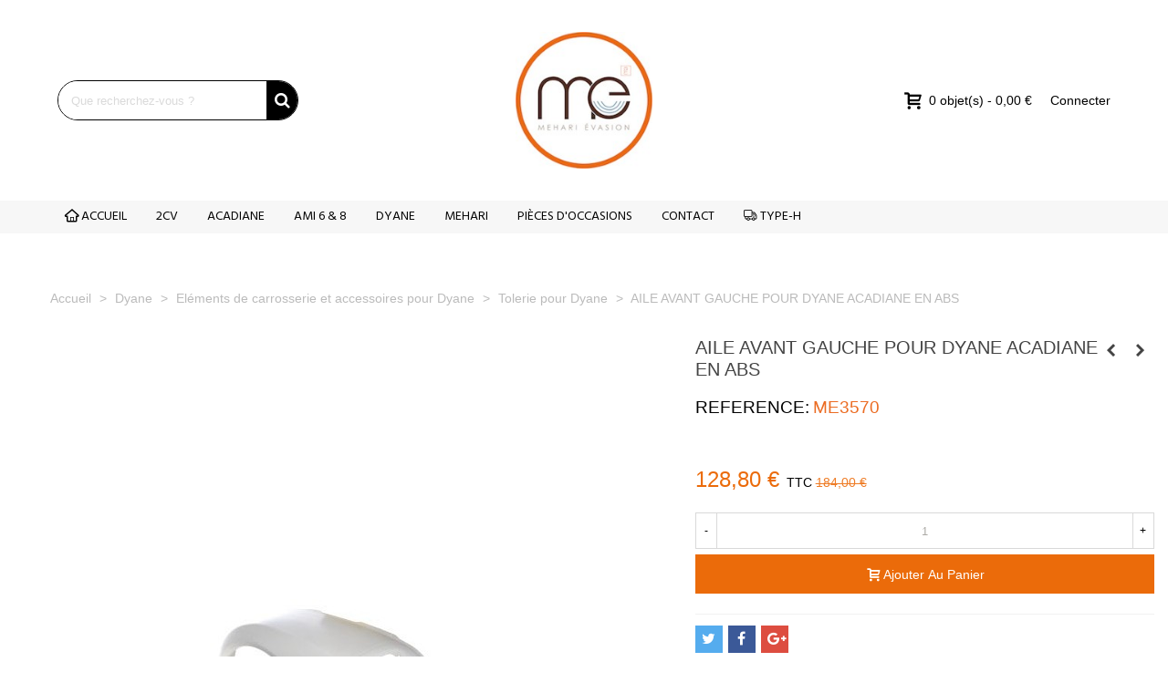

--- FILE ---
content_type: text/html; charset=utf-8
request_url: https://www.meharievasion.com/tolerie-pour-dyane/1547-aile-avant-gauche-pour-dyane-acadiane-en-abs.html
body_size: 20206
content:
<!doctype html>
<html lang="fr">

  <head>
	
	  
  <meta charset="utf-8">


  <meta http-equiv="x-ua-compatible" content="ie=edge">



  <title>AILE AVANT GAUCHE POUR DYANE ACADIANE EN ABS</title>
  <meta name="description" content="">
  <meta name="keywords" content="2cv,dyane,acadiane,ami elements de carosserie">
        <link rel="canonical" href="https://www.meharievasion.com/tolerie-pour-dyane/1547-aile-avant-gauche-pour-dyane-acadiane-en-abs.html">
    
                
  

<!--st begin -->

    <meta name="viewport" content="width=device-width, maximum-scale=1, initial-scale=1.0" />

    <meta property="og:type" content="product">
  <meta property="og:url" content="https://www.meharievasion.com/tolerie-pour-dyane/1547-aile-avant-gauche-pour-dyane-acadiane-en-abs.html">
  <meta property="og:title" content="AILE AVANT GAUCHE POUR DYANE ACADIANE EN ABS">
  <meta property="og:site_name" content="Mehari Evasion">
  <meta property="og:description" content="">
  <meta property="og:image" content="https://www.meharievasion.com/2027-medium_default/aile-avant-gauche-pour-dyane-acadiane-en-abs.jpg">
  <meta property="og:image:width" content="670">
  <meta property="og:image:height" content="766">
  <meta property="og:image:alt" content="AILE AVANT GAUCHE POUR DYANE ACADIANE EN ABS">
    <meta property="product:pretax_price:amount" content="107.331">
  <meta property="product:pretax_price:currency" content="EUR">
  <meta property="product:price:amount" content="128.8">
  <meta property="product:price:currency" content="EUR">
      <meta property="product:weight:value" content="3.000000">
  <meta property="product:weight:units" content="kg">
  
<!--st end -->

  <link rel="icon" type="image/vnd.microsoft.icon" href="https://www.meharievasion.com/img/favicon.ico?1565701185">
  <link rel="shortcut icon" type="image/x-icon" href="https://www.meharievasion.com/img/favicon.ico?1565701185">
  <!--st begin -->
    <link rel="apple-touch-icon" sizes="180x180" href="/stupload/stthemeeditor/ec671de7f700227381567da11a13f77a.png?1697526427" />
      <link rel="icon" type="image/png" sizes="16x16" href="/stupload/stthemeeditor/31fa6948ca42cb2c1ac4713db4c52068.png?1697526427" />
      <link rel="icon" type="image/png" sizes="32x32" href="/stupload/stthemeeditor/3e8bd27cadadf4069e6fd0024695aa6b.png?1697526427" />
      <link rel="manifest" href="/stupload/stthemeeditor/1/site.webmanifest?1697526427" crossorigin="use-credentials">
      <link rel="mask-icon" href="/stupload/stthemeeditor/0962fee52b3e9e77187bec4d64344c98.svg?1697526427" color="#222222">
      <meta name="msapplication-config" content="https://www.meharievasion.com//stupload/stthemeeditor/1/browserconfig.xml?1697526427">
    
<!--st end -->

    <link rel="stylesheet" href="/modules/ps_checkout/views/css/payments.css?version=7.5.0.7" media="all">
  <link rel="stylesheet" href="https://fonts.googleapis.com/css?family=Hind:600|Hind|Vollkorn:regular|Open+Sans:600" media="all">
  <link rel="stylesheet" href="https://www.meharievasion.com/themes/transformer/assets/cache/theme-ad1633239.css" media="all">






  

  <script type="text/javascript">
        var addtocart_animation = 0;
        var cart_ajax = true;
        var click_on_header_cart = 1;
        var geodisSetCarrierUrl = "https:\/\/www.meharievasion.com\/module\/geodis\/setCarrier";
        var geodisToken = "e3afb71c184d0404cc430181dd324bd5";
        var go_to_shopping_cart = 0;
        var hover_display_cp = 1;
        var prestashop = {"cart":{"products":[],"totals":{"total":{"type":"total","label":"Total","amount":0,"value":"0,00\u00a0\u20ac"},"total_including_tax":{"type":"total","label":"Total TTC","amount":0,"value":"0,00\u00a0\u20ac"},"total_excluding_tax":{"type":"total","label":"Total HT :","amount":0,"value":"0,00\u00a0\u20ac"}},"subtotals":{"products":{"type":"products","label":"Sous-total","amount":0,"value":"0,00\u00a0\u20ac"},"discounts":null,"shipping":{"type":"shipping","label":"Livraison","amount":0,"value":""},"tax":null},"products_count":0,"summary_string":"0 articles","vouchers":{"allowed":1,"added":[]},"discounts":[],"minimalPurchase":0,"minimalPurchaseRequired":""},"currency":{"id":1,"name":"Euro","iso_code":"EUR","iso_code_num":"978","sign":"\u20ac"},"customer":{"lastname":null,"firstname":null,"email":null,"birthday":null,"newsletter":null,"newsletter_date_add":null,"optin":null,"website":null,"company":null,"siret":null,"ape":null,"is_logged":false,"gender":{"type":null,"name":null},"addresses":[]},"language":{"name":"Fran\u00e7ais (French)","iso_code":"fr","locale":"fr-FR","language_code":"fr","is_rtl":"0","date_format_lite":"d\/m\/Y","date_format_full":"d\/m\/Y H:i:s","id":1},"page":{"title":"","canonical":"https:\/\/www.meharievasion.com\/tolerie-pour-dyane\/1547-aile-avant-gauche-pour-dyane-acadiane-en-abs.html","meta":{"title":"AILE AVANT GAUCHE POUR DYANE ACADIANE EN ABS","description":"","keywords":"2cv,dyane,acadiane,ami elements de carosserie","robots":"index"},"page_name":"product","body_classes":{"lang-fr":true,"lang-rtl":false,"country-FR":true,"currency-EUR":true,"layout-full-width":true,"page-product":true,"tax-display-enabled":true,"product-id-1547":true,"product-AILE AVANT GAUCHE POUR DYANE ACADIANE EN ABS":true,"product-id-category-591":true,"product-id-manufacturer-0":true,"product-id-supplier-0":true,"product-available-for-order":true},"admin_notifications":[]},"shop":{"name":"Mehari Evasion","logo":"https:\/\/www.meharievasion.com\/img\/mehari-evasion-logo-1565701185.jpg","stores_icon":"https:\/\/www.meharievasion.com\/img\/logo_stores.png","favicon":"https:\/\/www.meharievasion.com\/img\/favicon.ico"},"urls":{"base_url":"https:\/\/www.meharievasion.com\/","current_url":"https:\/\/www.meharievasion.com\/tolerie-pour-dyane\/1547-aile-avant-gauche-pour-dyane-acadiane-en-abs.html","shop_domain_url":"https:\/\/www.meharievasion.com","img_ps_url":"https:\/\/www.meharievasion.com\/img\/","img_cat_url":"https:\/\/www.meharievasion.com\/img\/c\/","img_lang_url":"https:\/\/www.meharievasion.com\/img\/l\/","img_prod_url":"https:\/\/www.meharievasion.com\/img\/p\/","img_manu_url":"https:\/\/www.meharievasion.com\/img\/m\/","img_sup_url":"https:\/\/www.meharievasion.com\/img\/su\/","img_ship_url":"https:\/\/www.meharievasion.com\/img\/s\/","img_store_url":"https:\/\/www.meharievasion.com\/img\/st\/","img_col_url":"https:\/\/www.meharievasion.com\/img\/co\/","img_url":"https:\/\/www.meharievasion.com\/themes\/transformer\/assets\/img\/","css_url":"https:\/\/www.meharievasion.com\/themes\/transformer\/assets\/css\/","js_url":"https:\/\/www.meharievasion.com\/themes\/transformer\/assets\/js\/","pic_url":"https:\/\/www.meharievasion.com\/upload\/","pages":{"address":"https:\/\/www.meharievasion.com\/adresse","addresses":"https:\/\/www.meharievasion.com\/adresses","authentication":"https:\/\/www.meharievasion.com\/authentification","cart":"https:\/\/www.meharievasion.com\/panier","category":"https:\/\/www.meharievasion.com\/index.php?controller=category","cms":"https:\/\/www.meharievasion.com\/index.php?controller=cms","contact":"https:\/\/www.meharievasion.com\/reparation-de-mehari-2cv-ou-renseignement-sur-des-pieces-detachees-contactez-mehari-evasion","discount":"https:\/\/www.meharievasion.com\/bons-de-reduction","guest_tracking":"https:\/\/www.meharievasion.com\/suivi-commande-invite","history":"https:\/\/www.meharievasion.com\/historique-des-commandes","identity":"https:\/\/www.meharievasion.com\/identite","index":"https:\/\/www.meharievasion.com\/","my_account":"https:\/\/www.meharievasion.com\/mon-compte","order_confirmation":"https:\/\/www.meharievasion.com\/index.php?controller=order-confirmation","order_detail":"https:\/\/www.meharievasion.com\/index.php?controller=order-detail","order_follow":"https:\/\/www.meharievasion.com\/details-de-la-commande","order":"https:\/\/www.meharievasion.com\/commande","order_return":"https:\/\/www.meharievasion.com\/index.php?controller=order-return","order_slip":"https:\/\/www.meharievasion.com\/avoirs","pagenotfound":"https:\/\/www.meharievasion.com\/erreur-404","password":"https:\/\/www.meharievasion.com\/mot-de-passe-oublie","pdf_invoice":"https:\/\/www.meharievasion.com\/index.php?controller=pdf-invoice","pdf_order_return":"https:\/\/www.meharievasion.com\/index.php?controller=pdf-order-return","pdf_order_slip":"https:\/\/www.meharievasion.com\/index.php?controller=pdf-order-slip","prices_drop":"https:\/\/www.meharievasion.com\/index.php?controller=prices-drop","product":"https:\/\/www.meharievasion.com\/index.php?controller=product","search":"https:\/\/www.meharievasion.com\/recherche","sitemap":"https:\/\/www.meharievasion.com\/plan-du-site","stores":"https:\/\/www.meharievasion.com\/magasins","supplier":"https:\/\/www.meharievasion.com\/fournisseurs","register":"https:\/\/www.meharievasion.com\/authentification?create_account=1","order_login":"https:\/\/www.meharievasion.com\/commande?login=1"},"alternative_langs":[],"theme_assets":"\/themes\/transformer\/assets\/","actions":{"logout":"https:\/\/www.meharievasion.com\/?mylogout="},"no_picture_image":{"bySize":{"cart_default":{"url":"https:\/\/www.meharievasion.com\/img\/p\/fr-default-cart_default.jpg","width":70,"height":80},"small_default":{"url":"https:\/\/www.meharievasion.com\/img\/p\/fr-default-small_default.jpg","width":105,"height":120},"cart_default_2x":{"url":"https:\/\/www.meharievasion.com\/img\/p\/fr-default-cart_default_2x.jpg","width":140,"height":160},"small_default_2x":{"url":"https:\/\/www.meharievasion.com\/img\/p\/fr-default-small_default_2x.jpg","width":210,"height":240},"home_default":{"url":"https:\/\/www.meharievasion.com\/img\/p\/fr-default-home_default.jpg","width":280,"height":320},"home_default_2x":{"url":"https:\/\/www.meharievasion.com\/img\/p\/fr-default-home_default_2x.jpg","width":560,"height":640},"medium_default":{"url":"https:\/\/www.meharievasion.com\/img\/p\/fr-default-medium_default.jpg","width":670,"height":766},"large_default":{"url":"https:\/\/www.meharievasion.com\/img\/p\/fr-default-large_default.jpg","width":700,"height":800},"medium_default_2x":{"url":"https:\/\/www.meharievasion.com\/img\/p\/fr-default-medium_default_2x.jpg","width":740,"height":846},"large_default_2x":{"url":"https:\/\/www.meharievasion.com\/img\/p\/fr-default-large_default_2x.jpg","width":1200,"height":1372},"superlarge_default":{"url":"https:\/\/www.meharievasion.com\/img\/p\/fr-default-superlarge_default.jpg","width":1200,"height":1372},"superlarge_default_2x":{"url":"https:\/\/www.meharievasion.com\/img\/p\/fr-default-superlarge_default_2x.jpg","width":1200,"height":1372}},"small":{"url":"https:\/\/www.meharievasion.com\/img\/p\/fr-default-cart_default.jpg","width":70,"height":80},"medium":{"url":"https:\/\/www.meharievasion.com\/img\/p\/fr-default-medium_default.jpg","width":670,"height":766},"large":{"url":"https:\/\/www.meharievasion.com\/img\/p\/fr-default-superlarge_default_2x.jpg","width":1200,"height":1372},"legend":""}},"configuration":{"display_taxes_label":true,"display_prices_tax_incl":true,"is_catalog":false,"show_prices":true,"opt_in":{"partner":false},"quantity_discount":{"type":"discount","label":"Remise sur prix unitaire"},"voucher_enabled":1,"return_enabled":1},"field_required":[],"breadcrumb":{"links":[{"title":"Accueil","url":"https:\/\/www.meharievasion.com\/"},{"title":"Dyane","url":"https:\/\/www.meharievasion.com\/4-dyane"},{"title":"El\u00e9ments de carrosserie et accessoires pour Dyane","url":"https:\/\/www.meharievasion.com\/34-elements-carrosserie-accessoires"},{"title":"Tolerie pour Dyane","url":"https:\/\/www.meharievasion.com\/591-tolerie-pour-dyane"},{"title":"AILE AVANT GAUCHE POUR DYANE ACADIANE EN ABS","url":"https:\/\/www.meharievasion.com\/tolerie-pour-dyane\/1547-aile-avant-gauche-pour-dyane-acadiane-en-abs.html"}],"count":5},"link":{"protocol_link":"https:\/\/","protocol_content":"https:\/\/"},"time":1769116305,"static_token":"bad7a4f24157c5df51f2457e6e2d85d6","token":"e78e3dd23c9ba64f3f055f537363f75a","debug":false};
        var ps_checkoutApplePayUrl = "https:\/\/www.meharievasion.com\/module\/ps_checkout\/applepay?token=bad7a4f24157c5df51f2457e6e2d85d6";
        var ps_checkoutAutoRenderDisabled = false;
        var ps_checkoutCancelUrl = "https:\/\/www.meharievasion.com\/module\/ps_checkout\/cancel?token=bad7a4f24157c5df51f2457e6e2d85d6";
        var ps_checkoutCardBrands = ["MASTERCARD","VISA","AMEX","CB_NATIONALE"];
        var ps_checkoutCardFundingSourceImg = "\/modules\/ps_checkout\/views\/img\/payment-cards.png";
        var ps_checkoutCardLogos = {"AMEX":"\/modules\/ps_checkout\/views\/img\/amex.svg","CB_NATIONALE":"\/modules\/ps_checkout\/views\/img\/cb.svg","DINERS":"\/modules\/ps_checkout\/views\/img\/diners.svg","DISCOVER":"\/modules\/ps_checkout\/views\/img\/discover.svg","JCB":"\/modules\/ps_checkout\/views\/img\/jcb.svg","MAESTRO":"\/modules\/ps_checkout\/views\/img\/maestro.svg","MASTERCARD":"\/modules\/ps_checkout\/views\/img\/mastercard.svg","UNIONPAY":"\/modules\/ps_checkout\/views\/img\/unionpay.svg","VISA":"\/modules\/ps_checkout\/views\/img\/visa.svg"};
        var ps_checkoutCartProductCount = 0;
        var ps_checkoutCheckUrl = "https:\/\/www.meharievasion.com\/module\/ps_checkout\/check?token=bad7a4f24157c5df51f2457e6e2d85d6";
        var ps_checkoutCheckoutTranslations = {"checkout.go.back.label":"Tunnel de commande","checkout.go.back.link.title":"Retourner au tunnel de commande","checkout.card.payment":"Paiement par carte","checkout.page.heading":"R\u00e9sum\u00e9 de commande","checkout.cart.empty":"Votre panier d'achat est vide.","checkout.page.subheading.card":"Carte","checkout.page.subheading.paypal":"PayPal","checkout.payment.by.card":"Vous avez choisi de payer par carte.","checkout.payment.by.paypal":"Vous avez choisi de payer par PayPal.","checkout.order.summary":"Voici un r\u00e9sum\u00e9 de votre commande :","checkout.order.amount.total":"Le montant total de votre panier est de","checkout.order.included.tax":"(TTC)","checkout.order.confirm.label":"Veuillez finaliser votre commande en cliquant sur &quot;Je valide ma commande&quot;","checkout.payment.token.delete.modal.header":"Voulez-vous supprimer cette m\u00e9thode de paiement ?","checkout.payment.token.delete.modal.content":"Cette m\u00e9thode de paiement sera supprim\u00e9e de votre compte :","checkout.payment.token.delete.modal.confirm-button":"Supprimer cette m\u00e9thode de paiement","checkout.payment.loader.processing-request":"Veuillez patienter, nous traitons votre demande...","checkout.payment.others.link.label":"Autres moyens de paiement","checkout.payment.others.confirm.button.label":"Je valide ma commande","checkout.form.error.label":"Une erreur s'est produite lors du paiement. Veuillez r\u00e9essayer ou contacter le support.","loader-component.label.header":"Merci pour votre achat !","loader-component.label.body":"Veuillez patienter, nous traitons votre paiement","loader-component.label.body.longer":"Veuillez patienter, cela prend un peu plus de temps...","payment-method-logos.title":"Paiement 100% s\u00e9curis\u00e9","express-button.cart.separator":"ou","express-button.checkout.express-checkout":"Achat rapide","ok":"Ok","cancel":"Annuler","paypal.hosted-fields.label.card-name":"Nom du titulaire de la carte","paypal.hosted-fields.placeholder.card-name":"Nom du titulaire de la carte","paypal.hosted-fields.label.card-number":"Num\u00e9ro de carte","paypal.hosted-fields.placeholder.card-number":"Num\u00e9ro de carte","paypal.hosted-fields.label.expiration-date":"Date d'expiration","paypal.hosted-fields.placeholder.expiration-date":"MM\/YY","paypal.hosted-fields.label.cvv":"Code de s\u00e9curit\u00e9","paypal.hosted-fields.placeholder.cvv":"XXX","error.paypal-sdk":"L'instance du PayPal JavaScript SDK est manquante","error.google-pay-sdk":"L'instance du Google Pay Javascript SDK est manquante","error.apple-pay-sdk":"L'instance du Apple Pay Javascript SDK est manquante","error.google-pay.transaction-info":"Une erreur est survenue lors de la r\u00e9cup\u00e9ration des informations sur la transaction Google Pay","error.apple-pay.payment-request":"Une erreur est survenue lors de la r\u00e9cup\u00e9ration des informations sur la transaction Apple Pay","error.paypal-sdk.contingency.cancel":"Authentification du titulaire de carte annul\u00e9e, veuillez choisir un autre moyen de paiement ou essayez de nouveau.","error.paypal-sdk.contingency.error":"Une erreur est survenue lors de l'authentification du titulaire de la carte, veuillez choisir un autre moyen de paiement ou essayez de nouveau.","error.paypal-sdk.contingency.failure":"Echec de l'authentification du titulaire de la carte, veuillez choisir un autre moyen de paiement ou essayez de nouveau.","error.paypal-sdk.contingency.unknown":"L'identit\u00e9 du titulaire de la carte n'a pas pu \u00eatre v\u00e9rifi\u00e9e, veuillez choisir un autre moyen de paiement ou essayez de nouveau.","APPLE_PAY_MERCHANT_SESSION_VALIDATION_ERROR":"Nous ne pouvons pas traiter votre paiement Apple Pay pour le moment. Cela peut \u00eatre d\u00fb \u00e0 un probl\u00e8me de v\u00e9rification de la configuration du paiement pour ce site. Veuillez r\u00e9essayer plus tard ou choisir un autre moyen de paiement.","APPROVE_APPLE_PAY_VALIDATION_ERROR":"Un probl\u00e8me est survenu lors du traitement de votre paiement Apple Pay. Veuillez v\u00e9rifier les d\u00e9tails de votre commande et r\u00e9essayer, ou utilisez un autre mode de paiement."};
        var ps_checkoutCheckoutUrl = "https:\/\/www.meharievasion.com\/commande";
        var ps_checkoutConfirmUrl = "https:\/\/www.meharievasion.com\/index.php?controller=order-confirmation";
        var ps_checkoutCreateUrl = "https:\/\/www.meharievasion.com\/module\/ps_checkout\/create?token=bad7a4f24157c5df51f2457e6e2d85d6";
        var ps_checkoutCustomMarks = {"google_pay":"\/modules\/ps_checkout\/views\/img\/google_pay.svg"};
        var ps_checkoutExpressCheckoutCartEnabled = false;
        var ps_checkoutExpressCheckoutOrderEnabled = false;
        var ps_checkoutExpressCheckoutProductEnabled = false;
        var ps_checkoutExpressCheckoutSelected = false;
        var ps_checkoutExpressCheckoutUrl = "https:\/\/www.meharievasion.com\/module\/ps_checkout\/ExpressCheckout?token=bad7a4f24157c5df51f2457e6e2d85d6";
        var ps_checkoutFundingSource = "paypal";
        var ps_checkoutFundingSourcesSorted = ["paypal","paylater","google_pay"];
        var ps_checkoutGooglePayUrl = "https:\/\/www.meharievasion.com\/module\/ps_checkout\/googlepay?token=bad7a4f24157c5df51f2457e6e2d85d6";
        var ps_checkoutHostedFieldsContingencies = "SCA_WHEN_REQUIRED";
        var ps_checkoutHostedFieldsEnabled = false;
        var ps_checkoutIconsPath = "\/modules\/ps_checkout\/views\/img\/icons\/";
        var ps_checkoutLoaderImage = "\/modules\/ps_checkout\/views\/img\/loader.svg";
        var ps_checkoutPartnerAttributionId = "PrestaShop_Cart_PSXO_PSDownload";
        var ps_checkoutPayLaterCartPageButtonEnabled = false;
        var ps_checkoutPayLaterCategoryPageBannerEnabled = false;
        var ps_checkoutPayLaterHomePageBannerEnabled = false;
        var ps_checkoutPayLaterOrderPageBannerEnabled = false;
        var ps_checkoutPayLaterOrderPageButtonEnabled = false;
        var ps_checkoutPayLaterOrderPageMessageEnabled = true;
        var ps_checkoutPayLaterProductPageBannerEnabled = false;
        var ps_checkoutPayLaterProductPageButtonEnabled = false;
        var ps_checkoutPayLaterProductPageMessageEnabled = false;
        var ps_checkoutPayPalButtonConfiguration = {"shape":"rect","label":"pay","color":"blue"};
        var ps_checkoutPayPalEnvironment = "LIVE";
        var ps_checkoutPayPalOrderId = "";
        var ps_checkoutPayPalSdkConfig = {"clientId":"AXjYFXWyb4xJCErTUDiFkzL0Ulnn-bMm4fal4G-1nQXQ1ZQxp06fOuE7naKUXGkq2TZpYSiI9xXbs4eo","merchantId":"KF8JLTXF3MXBJ","currency":"EUR","intent":"capture","commit":"false","vault":"false","integrationDate":"2022-14-06","dataPartnerAttributionId":"PrestaShop_Cart_PSXO_PSDownload","dataCspNonce":"","dataEnable3ds":"true","disableFunding":"card,bancontact,eps,ideal,mybank,p24,blik","enableFunding":"paylater","components":"marks,funding-eligibility,googlepay"};
        var ps_checkoutPayWithTranslations = {"paypal":"Payer avec un compte PayPal","paylater":"Payer en plusieurs fois avec PayPal Pay Later","google_pay":"Payer avec Google Pay"};
        var ps_checkoutPaymentMethodLogosTitleImg = "\/modules\/ps_checkout\/views\/img\/icons\/lock_checkout.svg";
        var ps_checkoutPaymentUrl = "https:\/\/www.meharievasion.com\/module\/ps_checkout\/payment?token=bad7a4f24157c5df51f2457e6e2d85d6";
        var ps_checkoutRenderPaymentMethodLogos = true;
        var ps_checkoutValidateUrl = "https:\/\/www.meharievasion.com\/module\/ps_checkout\/validate?token=bad7a4f24157c5df51f2457e6e2d85d6";
        var ps_checkoutVaultUrl = "https:\/\/www.meharievasion.com\/module\/ps_checkout\/vault?token=bad7a4f24157c5df51f2457e6e2d85d6";
        var ps_checkoutVersion = "7.5.0.7";
        var quick_search_as = true;
        var quick_search_as_min = 2;
        var quick_search_as_size = 6;
        var st_cart_page_url = "\/\/www.meharievasion.com\/panier?action=show";
        var st_ins_getimgurl = "https:\/\/www.meharievasion.com\/module\/stinstagram\/list";
        var st_maximum_already_message = "Vous avez atteint la quantit\u00e9 maximum pour ce produit.";
        var st_refresh_url = "\/\/www.meharievasion.com\/module\/stshoppingcart\/ajax";
        var sttheme = {"cookie_domain":"www.meharievasion.com","cookie_path":"\/","drop_down":0,"magnificpopup_tprev":"Pr\u00e9c\u00e9dent","magnificpopup_tnext":"Suivant","magnificpopup_tcounter":"%curr% of %total%","theme_version":"4.7.2","ps_version":"1.7.8.10","is_rtl":0,"is_mobile_device":false,"gallery_image_type":"medium_default","thumb_image_type":"cart_default","responsive_max":2,"fullwidth":0,"responsive":"1","product_view_swither":"0","infinite_scroll":"1","cate_pro_lazy":"1","sticky_column":"","filter_position":"","sticky_option":3,"product_thumbnails":"5","pro_thumnbs_per_fw":2,"pro_thumnbs_per_xxl":1,"pro_thumnbs_per_xl":1,"pro_thumnbs_per_lg":1,"pro_thumnbs_per_md":3,"pro_thumnbs_per_sm":2,"pro_thumnbs_per_xs":1,"pro_thumnbs_per_odd_fw":0,"pro_thumnbs_per_odd_xxl":0,"pro_thumnbs_per_odd_xl":0,"pro_thumnbs_per_odd_lg":0,"pro_thumnbs_per_odd_md":0,"pro_thumnbs_per_odd_sm":0,"pro_thumnbs_per_odd_xs":0,"pro_kk_per_fw":"1","pro_kk_per_xxl":"1","pro_kk_per_xl":"1","pro_kk_per_lg":"1","pro_kk_per_md":"1","pro_kk_per_sm":"1","pro_kk_per_xs":"1","categories_per_fw":"6","categories_per_xxl":"6","categories_per_xl":"5","categories_per_lg":"5","categories_per_md":"4","categories_per_sm":"3","categories_per_xs":"2","enable_zoom":0,"enable_thickbox":0,"retina":"1","sticky_mobile_header":"2","sticky_mobile_header_height":"100","use_mobile_header":"1","pro_image_column_md":"7","submemus_animation":0,"submemus_action":0,"pro_quantity_input":"2","popup_vertical_fit":"0","pro_tm_slider":"0","pro_tm_slider_cate":"0","buy_now":"0","lazyload_main_gallery":"0","product_views":"0","pro_images":[{"cover":"1","id_image":"2027","legend":"Aile AV pour Dyane et Acadiane ABS Gauche","position":"1","bySize":{"large_default_2x":{"url":"https:\/\/www.meharievasion.com\/2027-large_default_2x\/aile-avant-gauche-pour-dyane-acadiane-en-abs.jpg","width":1200,"height":1372},"superlarge_default":{"url":"https:\/\/www.meharievasion.com\/2027-superlarge_default\/aile-avant-gauche-pour-dyane-acadiane-en-abs.jpg","width":1200,"height":1372},"superlarge_default_2x":{"url":"https:\/\/www.meharievasion.com\/2027-superlarge_default_2x\/aile-avant-gauche-pour-dyane-acadiane-en-abs.jpg","width":1200,"height":1372},"medium_default_2x":{"url":"https:\/\/www.meharievasion.com\/2027-medium_default_2x\/aile-avant-gauche-pour-dyane-acadiane-en-abs.jpg","width":740,"height":846},"large_default":{"url":"https:\/\/www.meharievasion.com\/2027-large_default\/aile-avant-gauche-pour-dyane-acadiane-en-abs.jpg","width":700,"height":800},"medium_default":{"url":"https:\/\/www.meharievasion.com\/2027-medium_default\/aile-avant-gauche-pour-dyane-acadiane-en-abs.jpg","width":670,"height":766},"home_default_2x":{"url":"https:\/\/www.meharievasion.com\/2027-home_default_2x\/aile-avant-gauche-pour-dyane-acadiane-en-abs.jpg","width":560,"height":640},"home_default":{"url":"https:\/\/www.meharievasion.com\/2027-home_default\/aile-avant-gauche-pour-dyane-acadiane-en-abs.jpg","width":280,"height":320},"small_default_2x":{"url":"https:\/\/www.meharievasion.com\/2027-small_default_2x\/aile-avant-gauche-pour-dyane-acadiane-en-abs.jpg","width":210,"height":240},"cart_default_2x":{"url":"https:\/\/www.meharievasion.com\/2027-cart_default_2x\/aile-avant-gauche-pour-dyane-acadiane-en-abs.jpg","width":140,"height":160},"small_default":{"url":"https:\/\/www.meharievasion.com\/2027-small_default\/aile-avant-gauche-pour-dyane-acadiane-en-abs.jpg","width":105,"height":120},"cart_default":{"url":"https:\/\/www.meharievasion.com\/2027-cart_default\/aile-avant-gauche-pour-dyane-acadiane-en-abs.jpg","width":70,"height":80}}}]};
        var wrongemailaddress_stnewsletter = "Adresse email invalide";
      </script>

<!--st end -->

   
<style>#st_header .search_widget_block{width:280px;}#st_header .search_widget_text, #st_header .search_widget_btn{height:42px;}#st_header .search_widget_btn{line-height:40px;}#st_header .search_widget_form_inner.input-group-with-border{border-color:#000000;}#st_header .search_widget_btn.btn{border-color:#000000;}#st_header .search_widget_form_inner.input-group-with-border{border-radius:100px;}#st_header .search_widget_form_inner.input-group-with-border .form-control{border-top-left-radius:100px;border-bottom-left-radius:100px;}.is_rtl #st_header .search_widget_form_inner.input-group-with-border .form-control{border-radius:100px;border-top-left-radius:0;border-bottom-left-radius:0;}#st_header .search_widget_btn{border-top-right-radius:100px;border-bottom-right-radius:100px;}#st_header .search_widget_btn{color:#FFFFFF;}#st_header .search_widget_btn:hover{color:#ffffff;}#st_header .search_widget_btn{background:#000000;}#st_header .search_widget_btn:hover{background:#000000;}.popsearch{background:#f7F7F7;}</style>
<style>#swiper_container_3{margin-bottom:10px;}</style>
<style>#st_news_letter_1 .st_news_letter_form_inner{max-width:258px;}#st_news_letter_1 .st_news_letter_input{height:35px;}#st_news_letter_1 .input-group-with-border{border-color:#444444;}#st_news_letter_2 {background-color:#5797A9;}#st_news_letter_popup_2 .modal-dialog{max-width:650px;}#st_news_letter_2{color:#FFFFFF;}#st_news_letter_2 a{color:#FFFFFF;}#st_news_letter_2 a:hover{color:#5797A9;}#st_news_letter_2 .st_news_letter_form_inner{max-width:600px;}#st_news_letter_2 .st_news_letter_input{height:40px;}#st_news_letter_2 .st_news_letter_input{color:#000000;}#st_news_letter_2 .input-group-with-border{border-color:#072837;}#st_news_letter_2 .st_news_letter_submit{color:#ffffff;}#st_news_letter_2 .st_news_letter_submit{background-color:#072837;}#st_news_letter_2 .st_news_letter_submit:hover{background-color:#772232;}#st_news_letter_2 .st_news_letter_box{padding-top:46px;}#st_news_letter_2 .st_news_letter_box{padding-bottom:46px;}#st_news_letter_2 ,#footer #st_news_letter_2 {margin-bottom:0px;}</style>
<style>#steasy_column_21{padding-top: 0px;}#steasy_column_21{padding-bottom: 0px;}#steasy_column_23{padding-top: 0px;}#steasy_column_23{padding-bottom: 0px;}#steasy_element_22 .easy_icon_with_text_2_4 .easy_icon{font-size: 14px;}#steasy_element_22 .easy_icon_with_text_2_4 .easy_icon{margin-bottom: 0px;}#steasy_element_22 .easy_icon_with_text_2_4 .easy_header{color: #666666;}#steasy_element_22 .easy_icon_with_text_2_4 .easy_header{font-size: 12px;}#steasy_element_22 .easy_icon_with_text_2_4 .easy_header{padding-bottom: 0px;}#steasy_element_22 .easy_icon_with_text_2_4 .easy_header{font-weight:700;}#steasy_element_22 .easy_icon_with_text_2_4 .easy_text{color: #999999;}#steasy_element_23 .easy_icon_with_text_2_4 .easy_icon{font-size: 14px;}#steasy_element_23 .easy_icon_with_text_2_4 .easy_icon{margin-bottom: 0px;}#steasy_element_23 .easy_icon_with_text_2_4 .easy_header{color: #666666;}#steasy_element_23 .easy_icon_with_text_2_4 .easy_header{font-size: 12px;}#steasy_element_23 .easy_icon_with_text_2_4 .easy_header{padding-bottom: 0px;}#steasy_element_23 .easy_icon_with_text_2_4 .easy_header{font-weight:700;}#steasy_element_23 .easy_icon_with_text_2_4 .easy_text{color: #999999;}#steasy_element_24 .easy_icon_with_text_2_4 .easy_icon{font-size: 14px;}#steasy_element_24 .easy_icon_with_text_2_4 .easy_icon{margin-bottom: 0px;}#steasy_element_24 .easy_icon_with_text_2_4 .easy_header{color: #666666;}#steasy_element_24 .easy_icon_with_text_2_4 .easy_header{font-size: 12px;}#steasy_element_24 .easy_icon_with_text_2_4 .easy_header{padding-bottom: 0px;}#steasy_element_24 .easy_icon_with_text_2_4 .easy_header{font-weight:700;}#steasy_element_24 .easy_icon_with_text_2_4 .easy_text{color: #999999;}#steasy_element_25 .easy_icon_with_text_2_4 .easy_icon{font-size: 14px;}#steasy_element_25 .easy_icon_with_text_2_4 .easy_icon{margin-bottom: 0px;}#steasy_element_25 .easy_icon_with_text_2_4 .easy_header{color: #666666;}#steasy_element_25 .easy_icon_with_text_2_4 .easy_header{font-size: 12px;}#steasy_element_25 .easy_icon_with_text_2_4 .easy_header{padding-bottom: 0px;}#steasy_element_25 .easy_icon_with_text_2_4 .easy_header{font-weight:700;}#steasy_element_25 .easy_icon_with_text_2_4 .easy_text{color: #999999;}#steasy_column_24{padding-top: 0px;}#steasy_column_24{padding-bottom: 0px;}#steasy_column_262{padding-top: 0px;}#steasy_column_262{padding-bottom: 0px;}#steasy_column_263{padding-top: 0px;}#steasy_column_263{padding-bottom: 0px;}#steasy_element_339 .easy_icon_with_text_1_1:hover .easy_icon{color: #444444;}#steasy_element_339 .easy_icon_with_text_1_1 .easy_icon{border: 0px solid transparent;}#steasy_element_339 .easy_icon_with_text_1_1 .easy_icon{box-shadow: none;}#steasy_element_339 .easy_icon_with_text_1_1 .easy_icon{font-size: 36px;}#steasy_element_339 .easy_icon_with_text_1_1 .easy_icon{width: 56px;height: 56px;line-height: 56px;}#steasy_element_339 .easy_icon_with_text_1_1 .easy_icon{margin-bottom: 0px;}#steasy_element_339 .easy_icon_with_text_1_1 .easy_header{padding-bottom: 8px;}#steasy_element_339 .easy_icon_with_text_1_1 .easy_text{color: #999999;}#steasy_element_340 .easy_icon_with_text_1_1:hover .easy_icon{color: #444444;}#steasy_element_340 .easy_icon_with_text_1_1 .easy_icon{border: 0px solid transparent;}#steasy_element_340 .easy_icon_with_text_1_1 .easy_icon{box-shadow: none;}#steasy_element_340 .easy_icon_with_text_1_1 .easy_icon{font-size: 36px;}#steasy_element_340 .easy_icon_with_text_1_1 .easy_icon{width: 56px;height: 56px;line-height: 56px;}#steasy_element_340 .easy_icon_with_text_1_1 .easy_icon{margin-bottom: 0px;}#steasy_element_340 .easy_icon_with_text_1_1 .easy_header{padding-bottom: 8px;}#steasy_element_340 .easy_icon_with_text_1_1 .easy_text{color: #999999;}#steasy_element_341 .easy_icon_with_text_1_1:hover .easy_icon{color: #444444;}#steasy_element_341 .easy_icon_with_text_1_1 .easy_icon{border: 0px solid transparent;}#steasy_element_341 .easy_icon_with_text_1_1 .easy_icon{box-shadow: none;}#steasy_element_341 .easy_icon_with_text_1_1 .easy_icon{font-size: 36px;}#steasy_element_341 .easy_icon_with_text_1_1 .easy_icon{width: 56px;height: 56px;line-height: 56px;}#steasy_element_341 .easy_icon_with_text_1_1 .easy_icon{margin-bottom: 0px;}#steasy_element_341 .easy_icon_with_text_1_1 .easy_header{padding-bottom: 8px;}#steasy_element_341 .easy_icon_with_text_1_1 .easy_text{color: #999999;}#easycontent_50 {padding-top:100px;}#easycontent_50 {padding-bottom:100px;}</style>
<style>.st_banner_block_1 .st_image_layered_description, a.st_banner_block_1 , .st_banner_block_1 .st_image_layered_description a{color:#ffffff;} .st_banner_block_1 .separater{border-color:#ffffff;}.st_banner_block_2 .st_image_layered_description, a.st_banner_block_2 , .st_banner_block_2 .st_image_layered_description a{color:#ffffff;} .st_banner_block_2 .separater{border-color:#ffffff;}.st_banner_block_3 .st_image_layered_description, a.st_banner_block_3 , .st_banner_block_3 .st_image_layered_description a{color:#ffffff;} .st_banner_block_3 .separater{border-color:#ffffff;}.st_banner_block_4 .st_image_layered_description, a.st_banner_block_4 , .st_banner_block_4 .st_image_layered_description a{color:#ffffff;} .st_banner_block_4 .separater{border-color:#ffffff;}#st_banner_6{padding-top:0px;}#st_banner_6{padding-bottom:0px;}</style>
<style>.social_share_1{color:#ffffff!important;}.social_share_1{background-color:#55ACEE!important;}.social_share_1:hover{color:#ffffff!important;}.social_share_1:hover{background-color:#407EAF!important;}.social_share_2{color:#ffffff!important;}.social_share_2{background-color:#3b5998!important;}.social_share_2:hover{color:#ffffff!important;}.social_share_2:hover{background-color:#2E4674!important;}.social_share_3{color:#ffffff!important;}.social_share_3{background-color:#DD4D40!important;}.social_share_3:hover{color:#ffffff!important;}.social_share_3:hover{background-color:#2E4674!important;}</style>
<style>.stbestsellers_container .product_list.grid .product_list_item{padding-left:8px;padding-right:8px;}.stbestsellers_container .product_list.grid{margin-left:-8px;margin-right:-8px;}</style>
<style>.countdown_timer.countdown_style_0 div{padding-top:11px;padding-bottom:11px;}.countdown_timer.countdown_style_0 div span{height:22px;line-height:22px;}.countdown_timer.countdown_style_0 div{border-right:none;}.countdown_name{display:none;}</style>
<script>
//<![CDATA[

var s_countdown_all = 0;
var s_countdown_id_products = []; 
var s_countdown_style = 0; 
var s_countdown_lang = new Array();
s_countdown_lang['day'] = "jour";
s_countdown_lang['days'] = "jours";
s_countdown_lang['hrs'] = "heures";
s_countdown_lang['min'] = "min";
s_countdown_lang['sec'] = "sec";

//]]>
</script>
<script>
//<![CDATA[
var ins_follow = "Suivre";
var ins_posts = "Postes";
var ins_followers = "Suiveurs";
var ins_following = "Suivre";
var stinstagram_view_in_ins = "Voir en Instagram";
var stinstagram_view_larger = "Cliquer pour agrandir";
var st_timeago_suffixAgo= "auparavant";
var st_timeago_suffixFromNow= "à partir de maintenant";
var st_timeago_inPast= "à tout moment maintenant";
var st_timeago_seconds= "moins d'une minute";
var st_timeago_minute= "environ une minute";
var st_timeago_minutes= "#d minutes";
var st_timeago_hour= "environ une heure";
var st_timeago_hours= "environ %d heures";
var st_timeago_day= "un jour";
var st_timeago_days= "#d jours";
var st_timeago_month= "environ un mois";
var st_timeago_months= "#d mois";
var st_timeago_year= "environ un an";
var st_timeago_years= "#d années";
var st_timeago_years= "#d années";
var ins_previous= "Précédent";
var ins_next= "Suivant";

var instagram_block_array={'profile':[],'feed':[]};

//]]>
</script><style>#st_notification_1{max-width:320px;}#st_notification_1 {padding-top:50px;padding-bottom:50px;}#st_notification_1 {padding-left:20px;padding-right:20px;}#st_notification_1 {background-image:url(https://www.meharievasion.com/modules/stnotification/views/img/demo1cookiesbg.jpg);background-repeat: no-repeat; background-size: cover; background-position: center top;}#st_notification_1{-webkit-box-shadow: 0px 0px 0px rgba(0,0,0,0.00); -moz-box-shadow: 0px 0px 0px rgba(0,0,0,0.00); box-shadow: 0px 0px 0px rgba(0,0,0,0.00); }</style>
<style> .breadcrumb_spacing{height:20px;} #page_banner_container_1 .breadcrumb_nav, #page_banner_container_1 .breadcrumb_nav a{color: #bbbbbb;} #page_banner_container_1 .style_content, #page_banner_container_1 .style_content a{color: #bbbbbb;} #page_banner_container_1 .breadcrumb_nav a{color: #bbbbbb;} #page_banner_container_1 .style_content a{color: #bbbbbb;} #page_banner_container_1 {border-top-width: 0px;} #page_banner_container_1 {border-bottom-width: 0px;} #page_banner_container_1 {padding-top: 11px;} #page_banner_container_1 {padding-bottom: 11px;} #page_banner_container_1 {margin-top:0px;}</style>
<style>#category_products_container_1.products_container .title_block_inner{font-size:20px;}#category_products_container_1.products_container .title_block_inner{color:#3b3b3b;}#category_products_container_4.products_container .title_block_inner{font-size:18px;}#category_products_container_4.products_container .title_block_inner{color:#3b3b3b;}#category_products_container_6.products_container{background-color:#f7F7F7;}#category_products_container_6.products_container .title_block_inner{font-size:18px;}#category_products_container_6.products_container .title_block_inner{color:#ff702c;}</style>
<style>#rightbar_11.mobile_bar_item{color:#000000}#side_search{right: 0; left: auto; border-left-width: 4px;border-right-width: 0;}.is_rtl #side_search{left: 0; right: auto;border-left-width:0;border-right-width: 4px;}#rightbar_12.mobile_bar_item{color:#000000}#side_mobile_nav{right: 0; left: auto; border-left-width: 4px;border-right-width: 0;}.is_rtl #side_mobile_nav{left: 0; right: auto;border-left-width:0;border-right-width: 4px;}#rightbar_10.mobile_bar_item{color:#000000}#side_products_cart{right: 0; left: auto; border-left-width: 4px;border-right-width: 0;}.is_rtl #side_products_cart{left: 0; right: auto;border-left-width:0;border-right-width: 4px;}#rightbar_9.mobile_bar_item{color:#000000}#side_stmobilemenu{right: auto; left: 0; border-left-width: 0;border-right-width: 4px;}.is_rtl #side_stmobilemenu{left: auto; right: 0;border-left-width:4px;border-right-width: 0;}#rightbar{-webkit-flex-grow: 0; -moz-flex-grow: 0; flex-grow: 0; -ms-flex-positive: 0;}#leftbar{-webkit-flex-grow: 0; -moz-flex-grow: 0; flex-grow: 0; -ms-flex-positive: 0;}.st-menu{bottom:0;}#body_wrapper{padding-bottom: 0;}.mobile_device.use_mobile_header .st-menu{bottom:0;}.mobile_device.use_mobile_header #body_wrapper{padding-bottom: 0;}@media only screen and (max-width: 991px) {.layout-left-column.slide_lr_column .st-menu,.layout-right-column.slide_lr_column .st-menu,.layout-both-columns.slide_lr_column .st-menu{bottom:50px;}.layout-left-column.slide_lr_column #body_wrapper,.layout-right-column.slide_lr_column #body_wrapper,.layout-both-columns.slide_lr_column #body_wrapper{padding-bottom: 50px;}}@media only screen and (max-width: 991px) {.mobile_device.use_mobile_header.layout-left-column.slide_lr_column .st-menu,.mobile_device.use_mobile_header.layout-right-column.slide_lr_column .st-menu,.mobile_device.use_mobile_header.layout-both-columns.slide_lr_column .st-menu{bottom:50px;}.mobile_device.use_mobile_header.layout-left-column.slide_lr_column #body_wrapper,.mobile_device.use_mobile_header.layout-right-column.slide_lr_column #body_wrapper,.mobile_device.use_mobile_header.layout-both-columns.slide_lr_column #body_wrapper{padding-bottom: 50px;}}#rightbar{top:auto; bottom:0%;}#leftbar{top:auto; bottom:0%;}</style>
<style>.st_sticker_1{color:#ffffff;}.st_sticker_1{background:rgba(6,161,97,1);}.st_sticker_1{background:rgba(6,161,97,1);}.pro_first_box .st_sticker_1.flag_1:before, .pro_first_box .st_sticker_1.flag_2:before{border-top-color:#06a161;border-bottom-color:#06a161;}.st_sticker_1{border-width:0px;}.st_sticker_1{height:20px;line-height:20px;}.pro_first_box .st_sticker_1.flag_1:before, .pro_first_box .st_sticker_1.flag_2:before{height:20px;width:10px;border-width:10px;}.pro_first_box .st_sticker_1.flag_1:before, .pro_first_box .st_sticker_1.flag_2:before{top:-0px;}.pro_first_box .st_sticker_1.flag_1:before{right:-10px;}.pro_first_box .st_sticker_1.flag_2:before{left:-10px;}.st_sticker_1{font-weight:normal;}.st_sticker_1{left:0px;}.st_sticker_1{top:0px;}.st_sticker_2{color:#ffffff;}.st_sticker_2{background:rgba(255,138,0,1);}.st_sticker_2{background:rgba(255,138,0,1);}.pro_first_box .st_sticker_2.flag_1:before, .pro_first_box .st_sticker_2.flag_2:before{border-top-color:#FF8A00;border-bottom-color:#FF8A00;}.st_sticker_2{border-width:0px;}.st_sticker_2{height:20px;line-height:20px;}.pro_first_box .st_sticker_2.flag_1:before, .pro_first_box .st_sticker_2.flag_2:before{height:20px;width:10px;border-width:10px;}.pro_first_box .st_sticker_2.flag_1:before, .pro_first_box .st_sticker_2.flag_2:before{top:-0px;}.pro_first_box .st_sticker_2.flag_1:before{right:-10px;}.pro_first_box .st_sticker_2.flag_2:before{left:-10px;}.st_sticker_2{font-weight:normal;}.st_sticker_2{right:0px;}.st_sticker_2{top:0px;}.st_sticker_4{border-color:#999999;}.st_sticker_4{border-width:2px;}.pro_first_box .st_sticker_4.flag_1:before, .pro_first_box .st_sticker_4.flag_2:before{top:-2px;}.pro_first_box .st_sticker_4.flag_1:before{right:-13px;}.pro_first_box .st_sticker_4.flag_2:before{left:-13px;}.st_sticker_4{font-weight:normal;}</style>
<script async src="https://www.googletagmanager.com/gtag/js?id=G-SB2N6RHR83"></script>
<script>
  window.dataLayer = window.dataLayer || [];
  function gtag(){dataLayer.push(arguments);}
  gtag('js', new Date());
  gtag(
    'config',
    'G-SB2N6RHR83',
    {
      'debug_mode':false
      , 'anonymize_ip': true                }
  );
</script>



	
  </head>
  <body id="product" class="product lang-fr country-fr currency-eur layout-full-width page-product tax-display-enabled product-id-1547 product-aile-avant-gauche-pour-dyane-acadiane-en-abs product-id-category-591 product-id-manufacturer-0 product-id-supplier-0 product-available-for-order   lang_fr  dropdown_menu_event_0 
   desktop_device  slide_lr_column        is_logged_0 	 hide-left-column hide-right-column 
  ">	
      
    
	<div id="st-container" class="st-container st-effect-0">
	  <div class="st-pusher">
		<div class="st-content"><!-- this is the wrapper for the content -->
		  <div class="st-content-inner">
	<!-- off-canvas-end -->

	<main id="body_wrapper">
	  <div id="page_wrapper" class="" 
 itemscope itemtype="https://schema.org/Product" >
	  
			  
	  <div class="header-container   header_sticky_option_3">
	  <header id="st_header" class="animated fast">
		
		  
    

        

  <section id="mobile_bar" class="animated fast">
    <div class="container">
      <div id="mobile_bar_top" class="flex_container">
                  <div id="mobile_bar_left">
            <div class="flex_container">
              
            	                <!-- MODULE st stsidebar -->
	<a id="rightbar_9"  href="javascript:;" class="mobile_bar_tri  menu_mobile_bar_tri mobile_bar_item  " data-name="side_stmobilemenu" data-direction="open_bar_left" rel="nofollow" title="Menu">
	    <i class="fto-menu fs_xl"></i>
	    <span class="mobile_bar_tri_text">Menu</span>
	</a>
<!-- /MODULE st stsidebar -->
              
            </div>
          </div>
          <div id="mobile_bar_center" class="flex_child">
            <div class="flex_container  flex_center ">              
            	                            <a class="mobile_logo" href="https://www.meharievasion.com/" title="Mehari Evasion">
              <img class="logo" src="https://www.meharievasion.com/img/mehari-evasion-logo-1565701185.jpg"  alt="Mehari Evasion" width="180" height="180"/>
            </a>
        
              	              <!-- MODULE st stsidebar -->
<!-- /MODULE st stsidebar -->
              
            </div>
          </div>
          <div id="mobile_bar_right">
            <div class="flex_container"><!-- MODULE st stsidebar -->
		<a id="rightbar_11" data-name="side_search" data-direction="open_bar_right"  href="javascript:;" class="mobile_bar_tri  search_mobile_bar_tri mobile_bar_item" rel="nofollow" title="Search">
	    <i class="fto-search-1 fs_xl"></i>
	    <span class="mobile_bar_tri_text">Search</span>
	</a>
		<a id="rightbar_12"  href="javascript:;" class="mobile_bar_tri  customer_mobile_bar_tri mobile_bar_item " data-name="side_mobile_nav" data-direction="open_bar_right" rel="nofollow" title="Mon compte">
	    <i class="fto-user-1 fs_xl"></i>
	    <span class="mobile_bar_tri_text">Mon compte</span>
	</a>
	<a id="rightbar_10" rel="nofollow" title="Voir mon panier d'achat"  href="javascript:;" class="mobile_bar_tri  cart_mobile_bar_tri mobile_bar_item shopping_cart_style_2" data-name="side_products_cart" data-direction="open_bar_right">
		<div class="ajax_cart_bag">
									<span class="ajax_cart_bg_handle"></span>
			<i class="fto-glyph fs_xl"></i>
		</div>
		<span class="mobile_bar_tri_text">Panier</span>
	</a>
<!-- /MODULE st stsidebar --></div>
          </div>
      </div>
      <div id="mobile_bar_bottom" class="flex_container">
        <!-- MODULE st stsidebar -->
<!-- /MODULE st stsidebar -->
      </div>
    </div>
  </section>


    <div id="header_primary" class="">
    <div class="wide_container_box wide_container">
      <div id="header_primary_container" class="container">
        <div id="header_primary_row" class="flex_container  logo_center ">
                                  <div id="header_left" class="">
            <div class="flex_container header_box  flex_left ">
                                            <!-- MODULE st stsearchbar -->
<div class="search_widget_block search_widget_0  stsearchbar_builder top_bar_item ">
<div class="search_widget" data-search-controller-url="//www.meharievasion.com/recherche">
	<form method="get" action="//www.meharievasion.com/recherche" class="search_widget_form">
		<input type="hidden" name="controller" value="search">
		<div class="search_widget_form_inner input-group round_item js-parent-focus input-group-with-border">
	      <input type="text" class="form-control search_widget_text js-child-focus" name="s" value="" placeholder="  Que recherchez-vous ?">
	      <span class="input-group-btn">
	        <button class="btn btn-search btn-no-padding btn-spin search_widget_btn link_color icon_btn" type="submit"><i class="fto-search-1"></i><span class="icon_text">Rechercher</span></button>
	      </span>
	    </div>

	</form>
	<div class="search_results  search_show_img  search_show_name  search_show_price "></div>
	<a href="javascript:;" title="Plus de produits." rel="nofollow" class="display_none search_more_products go">Cliquer pour plus de produits.</a>
	<div class="display_none search_no_products">No products were found.</div>
</div>
</div>
<!-- /MODULE st stsearchbar -->
                          </div>
          </div>
            <div id="header_center" class="">
              <div class="flex_container header_box  flex_center ">
                                      <div class="logo_box">
          <div class="slogan_horizon">
            <a class="shop_logo" href="https://www.meharievasion.com/" title="Mehari Evasion">
                <img class="logo" src="https://www.meharievasion.com/img/mehari-evasion-logo-1565701185.jpg"  alt="Mehari Evasion" width="180" height="180"/>
            </a>
                      </div>
                  </div>
        
                                          </div>
            </div>
          <div id="header_right" class="">
            <div id="header_right_top" class="flex_container header_box  flex_right ">
                <!-- MODULE st stshoppingcart -->
<div class="blockcart dropdown_wrap top_bar_item shopping_cart_style_3  clearfix" data-refresh-url="//www.meharievasion.com/module/stshoppingcart/ajax"><a href="//www.meharievasion.com/panier?action=show" title="Voir mon panier d'achat" rel="nofollow" class="st_shopping_cart dropdown_tri header_item  rightbar_tri " data-name="side_products_cart" data-direction="open_bar_right"><span class="header_icon_btn_icon header_v_align_m  mar_r4 "><i class="fto-glyph icon_btn"></i></span><span class="header_icon_btn_text header_v_align_m"><span class="ajax_cart_quantity cart_icon_item">0</span><span class="ajax_cart_product_txt cart_icon_item">objet(s)</span><span class="ajax_cart_split cart_icon_item">-</span><span class="ajax_cart_total cart_icon_item">0,00 €</span></span></a><div class="dropdown_list cart_body  no_show_empty "><div class="dropdown_box">      <div class="shoppingcart-list">
              <div class="cart_empty">Votre panier est vide.</div>
            </div></div></div></div><!-- /MODULE st stshoppingcart --><!-- MODULE st stcustomersignin -->
						<a class="login top_bar_item header_icon_btn_1" href="https://www.meharievasion.com/mon-compte" rel="nofollow" title="Connectez-vous au compte de votre client"><span class="header_item"><span class="header_icon_btn_text header_v_align_m">Connecter</span></span></a>
		<!-- /MODULE st stcustomersignin -->
            </div>
                <div id="header_right_bottom" class="flex_container header_box  flex_right ">
                                </div>
          </div>
        </div>
      </div>
    </div>
  </div>
    <div class="nav_full_container "></div>


  <div id="easymenu_container" class="easymenu_bar"></div>
              <section id="top_extra" class="main_menu_has_widgets_0">
      <div class="">
      <div class="st_mega_menu_container animated fast">
      <div class="container">
        <div id="top_extra_container" class="flex_container  flex_center ">
            <!-- MODULE st stmegamenu -->
	<nav id="st_mega_menu_wrap" class="">
		<ul class="st_mega_menu clearfix mu_level_0">
								<li id="st_menu_24" class="ml_level_0 m_alignment_0">
			<a id="st_ma_24" href="https://www.meharievasion.com/" class="ma_level_0" title="Accueil"><i class="fto-home-outline"></i>ACCUEIL</a>
					</li>
									<li id="st_menu_7" class="ml_level_0 m_alignment_0">
			<a id="st_ma_7" href="https://www.meharievasion.com/3-pieces-detachees-pour-2cv" class="ma_level_0" title="2CV">2CV</a>
					</li>
									<li id="st_menu_8" class="ml_level_0 m_alignment_0">
			<a id="st_ma_8" href="https://www.meharievasion.com/5-acadiane" class="ma_level_0" title="Acadiane">ACADIANE</a>
					</li>
									<li id="st_menu_9" class="ml_level_0 m_alignment_0">
			<a id="st_ma_9" href="https://www.meharievasion.com/6-ami6-ami8" class="ma_level_0" title="Ami">AMI 6 & 8</a>
					</li>
									<li id="st_menu_11" class="ml_level_0 m_alignment_1">
			<a id="st_ma_11" href="https://www.meharievasion.com/4-dyane" class="ma_level_0" title="Dyane">DYANE</a>
					</li>
									<li id="st_menu_10" class="ml_level_0 m_alignment_0">
			<a id="st_ma_10" href="https://www.meharievasion.com/587-mehari" class="ma_level_0" title="Méhari">MEHARI</a>
					</li>
									<li id="st_menu_13" class="ml_level_0 m_alignment_0">
			<a id="st_ma_13" href="https://www.meharievasion.com/617-pieces-d-occasion" class="ma_level_0" title="Pièces d&#039;occasion">PIÈCES D'OCCASIONS</a>
					</li>
									<li id="st_menu_15" class="ml_level_0 m_alignment_0">
			<a id="st_ma_15" href="https://www.meharievasion.com/reparation-de-mehari-2cv-ou-renseignement-sur-des-pieces-detachees-contactez-mehari-evasion" class="ma_level_0" title="Nous contacter">CONTACT</a>
					</li>
									<li id="st_menu_19" class="ml_level_0 m_alignment_0">
			<a id="st_ma_19" href="https://www.type-h.fr/" class="ma_level_0" title="TYPE-H" target="_blank"><i class="fto-truck-1"></i>TYPE-H</a>
					</li>
			</ul>	</nav>
<!-- /MODULE st stmegamenu -->                    </div>
      </div>
      </div>
      </div> 
  </section>
  		
	  </header>
	  </div>
	  
		  <!-- MODULE st stpagebanner -->
<div id="page_banner_container_1" class="breadcrumb_wrapper  wide_container " >
  <div class="container"><div class="row">
        <div class="col-12  text-1 ">
                                                    <nav data-depth="5" class="breadcrumb_nav">
            <ul itemscope itemtype="https://schema.org/BreadcrumbList">
                              <li itemprop="itemListElement" itemscope itemtype="https://schema.org/ListItem">
                  <a itemprop="item" href="https://www.meharievasion.com/" class="text_color" title="Accueil">                    <span itemprop="name">Accueil</span>
                  </a>                  <meta itemprop="position" content="1">
                </li>
                <li class="navigation-pipe">&gt;</li>                              <li itemprop="itemListElement" itemscope itemtype="https://schema.org/ListItem">
                  <a itemprop="item" href="https://www.meharievasion.com/4-dyane" class="text_color" title="Dyane">                    <span itemprop="name">Dyane</span>
                  </a>                  <meta itemprop="position" content="2">
                </li>
                <li class="navigation-pipe">&gt;</li>                              <li itemprop="itemListElement" itemscope itemtype="https://schema.org/ListItem">
                  <a itemprop="item" href="https://www.meharievasion.com/34-elements-carrosserie-accessoires" class="text_color" title="Eléments de carrosserie et accessoires pour Dyane">                    <span itemprop="name">Eléments de carrosserie et accessoires pour Dyane</span>
                  </a>                  <meta itemprop="position" content="3">
                </li>
                <li class="navigation-pipe">&gt;</li>                              <li itemprop="itemListElement" itemscope itemtype="https://schema.org/ListItem">
                  <a itemprop="item" href="https://www.meharievasion.com/591-tolerie-pour-dyane" class="text_color" title="Tolerie pour Dyane">                    <span itemprop="name">Tolerie pour Dyane</span>
                  </a>                  <meta itemprop="position" content="4">
                </li>
                <li class="navigation-pipe">&gt;</li>                              <li itemprop="itemListElement" itemscope itemtype="https://schema.org/ListItem">
                                      <span itemprop="name">AILE AVANT GAUCHE POUR DYANE ACADIANE EN ABS</span>
                                    <meta itemprop="position" content="5">
                </li>
                                          </ul>
          </nav>
                  </div>
  </div></div>
</div>
<!-- /MODULE st stpagebanner -->

		<div class="breadcrumb_spacing"></div>	  
	  
		<aside id="notifications">
  <div class="container">
    
    
    
      </div>
</aside>
	  

	  
		  <div class="full_width_top_container">    <!-- MODULE st swiper -->
        <!--/ MODULE st swiper -->
</div>
		  <div class="full_width_top2_container"></div>
		  <div class="wrapper_top_container"></div>
	  
        <section id="main">
      <div class="product_first_section">
      <div class=" container-fluid ">
             <meta itemprop="url" content="https://www.meharievasion.com/tolerie-pour-dyane/1547-aile-avant-gauche-pour-dyane-acadiane-en-abs.html">        <div class="row product_page_container product_page_layout_0 product-container js-product-container">
      <div class="product_left_column col-lg-7 mb-2">
        
          <section class="product_left_content mb-2">
            
              
                                                  <div class="images-container 
 pro_number_1
 pro_number_xxl_1
 pro_number_xl_1
 pro_number_lg_1
 pro_number_md_1
 pro_number_sm_1
 pro_number_xs_1
">
  <div class="images-container-5 ">
<div class="pro_gallery_top_container   mb-3  ">
  <div class="pro_gallery_top_inner posi_rel">
    
                                                              

  
  
        <div class="swiper-container pro_gallery_top swiper-button-lr  swiper-navigation-rectangle  " >
        <div class="swiper-wrapper">
                                                                                                                                                          <div class="swiper-slide ">
                <div class="easyzoom--overlay  ">
                    <a href="javascript:;" class="  replace-2x "  title="Aile AV pour Dyane et Acadiane ABS Gauche">
                      <picture>
                                                <img
                          class="pro_gallery_item  swiper-lazy "
                                                     data-src="https://www.meharievasion.com/2027-medium_default/aile-avant-gauche-pour-dyane-acadiane-en-abs.jpg"
                           data-srcset="https://www.meharievasion.com/2027-medium_default_2x/aile-avant-gauche-pour-dyane-acadiane-en-abs.jpg 2x"                           alt="Aile AV pour Dyane et Acadiane ABS Gauche"
                          width="670"
                          height="766"
                          data-id_image="2027"
                           itemprop="image" content="https://www.meharievasion.com/2027-medium_default/aile-avant-gauche-pour-dyane-acadiane-en-abs.jpg"                         />
                      </picture>
                    </a>
                </div>
              </div>                                                                                                    </div>
        <div class="swiper-button swiper-button-next"><i class="fto-left-open-3 slider_arrow_left"></i><i class="fto-right-open-3 slider_arrow_right"></i></div>
        <div class="swiper-button swiper-button-prev"><i class="fto-left-open-3 slider_arrow_left"></i><i class="fto-right-open-3 slider_arrow_right"></i></div>
            </div>
    <script type="text/javascript">
    //<![CDATA[
        
        if(typeof(swiper_options) ==='undefined')
        var swiper_options = [];
        
        
        swiper_options.push({
            
            id_st: '.pro_gallery_top',
            speed: 0,
            spaceBetween: 20,
            
            navigation:{
              nextEl: '.pro_gallery_top .swiper-button-next',
              prevEl: '.pro_gallery_top .swiper-button-prev'
            },
            
                        loop: false,
            watchSlidesProgress: true,
            watchSlidesVisibility: true,
            slidesPerView: 1,
                                    
            breakpoints: {
                
                                1440: {slidesPerView: 1 },                1200: {slidesPerView: 1 },                992: {slidesPerView: 1 },
                768: {slidesPerView: 1 },
                480: {slidesPerView: 1 }
            },
            
                        
            on: {
              init: function (swiper) {
                  prestashop.easyzoom.init(swiper.$wrapperEl.find('.swiper-slide-visible .easyzoom'));
                  var _i = swiper.activeIndex;
                  
                                    
                  $('.pro_popup_trigger_box a').removeClass('st_active').eq(prestashop.language.is_rtl?$(swiper.slides).length-_i:_i).addClass('st_active');

                  if($(swiper.slides).length==$(swiper.slides).filter('.swiper-slide-visible').length)
                  {
                      $(swiper.params.navigation.nextEl).hide();
                      $(swiper.params.navigation.prevEl).hide();
                  }
                  else
                  {
                      $(swiper.params.navigation.nextEl).show();
                      $(swiper.params.navigation.prevEl).show();
                  }
              },
              slideChangeTransitionEnd: function (swiper) {
                prestashop.easyzoom.init(swiper.$wrapperEl.find('.swiper-slide-visible .easyzoom'));
              },
              activeIndexChange: function (swiper) {
                var _i = swiper.activeIndex;
                
                                
                if($('.pro_gallery_thumbs').length && typeof($('.pro_gallery_thumbs')[0].swiper)!=='undefined')
                {
                    $('.pro_gallery_thumbs')[0].swiper.slideTo(_i);
                    $($('.pro_gallery_thumbs')[0].swiper.slides).removeClass('clicked_thumb').eq(_i).addClass('clicked_thumb');
                }
                $('.pro_popup_trigger_box a').removeClass('st_active').eq(prestashop.language.is_rtl?$(swiper.slides).length-_i:_i).addClass('st_active');
              }
            },
            
            roundLengths: true,
                        
            lazy:{
              loadPrevNext: true,
              loadPrevNextAmount: 1
            },
            
                        initialSlide: 0
        
        });
         
    //]]>
    </script>
  
    </div>
</div>
</div>
</div>
                              

            
          </section>
                    <div class="product_left_column_hook"></div>
                                                                                    
        </div>
        <div class="product_middle_column col-lg-5 mb-3">
          <div class="product_middle_column_inner">
          
            
              <div class="product_name_wrap flex_container flex_start">
    <div class="flex_child">
    <h1  itemprop="name"  class="product_name ">AILE AVANT GAUCHE POUR DYANE ACADIANE EN ABS</h1>
    
        </div>

    <section class="pro_name_right">
    <div class="flex_box">
                                                        <div class="product_link_nav with_preview"> 
                  <a href="https://www.meharievasion.com/tolerie-pour-dyane/1546-aile-avant-droite-pour-dyane-acadiane-en-abs.html" title="AILE AVANT DROITE POUR DYANE ACADIANE EN ABS"><i class="fto-left-open-3"></i>
                      <div class="product_link_nav_preview">
                          <img src="https://www.meharievasion.com/2026-small_default/aile-avant-droite-pour-dyane-acadiane-en-abs.jpg" alt="AILE AVANT DROITE POUR DYANE ACADIANE EN ABS" width="105" height="120"/>
                      </div>
                  </a>
              </div>
                                        <div class="product_link_nav with_preview"> 
                  <a href="https://www.meharievasion.com/elements-carrosserie-accessoires/3815-baie-de-pare-brise-complete-de-dyane-et-acadiane.html" title="BAIE DE PARE BRISE COMPLETE DE DYANE ET ACADIANE"><i class="fto-right-open-3"></i>
                      <div class="product_link_nav_preview">
                          <img src="https://www.meharievasion.com/4290-small_default/baie-de-pare-brise-complete-de-dyane-et-acadiane.jpg" alt="BAIE DE PARE BRISE COMPLETE DE DYANE ET ACADIANE" width="105" height="120"/>
                      </div>
                  </a>
              </div>
                                                
    
    </div>
    </section>
</div>            
          
          
                                                                                                                            
          

          <div class="product-information">
                          
                <div id="product-description-short-1547" class="product-description-short mb-3 truncate_block st_showless_block_0 truncate_cate_desc_0"  itemprop="description" ><div class="st_read_more_box"></div><a href="javascript:;" title="Lire la suite" class="st_read_more" rel="nofollow"><span class="st_showmore_btn">Lire la suite</span><span class="st_showless_btn">Montrer moins</span></a></div>
              <div class="steasy_divider between_short_and_price"><div class="steasy_divider_item"></div></div>
              
            
            <div class="mar_b1 pro_price_block flex_container flex_start">
              
                  <div class="product-prices">    
    
                                    <div class="countdown_outer_box countdown_pro_perm" data-id-product="1547">
              <div class="countdown_box">
                <i class="fto-clock"></i><span>Offre spéciale limitée</span>
              </div>
            </div>
                            
    
      <div
        class="product-price"
                itemprop="offers"
        itemscope
        itemtype="https://schema.org/Offer"
              >
        <link itemprop="availability" href="https://schema.org/InStock" content="InStock" />                        <meta itemprop="priceCurrency" content="EUR">
        <meta itemprop="url" content="https://www.meharievasion.com/tolerie-pour-dyane/1547-aile-avant-gauche-pour-dyane-acadiane-en-abs.html">
                
        
        <div class="current-price">
          <span class="price"  itemprop="price" content="128.8" >128,80 €</span>
                      <span class="tax_label">TTC</span>
                    
                            
                <span class="regular-price">184,00 €</span>
                      
                                                                                                                                                                  </div>

        
                  
      </div>
    

    
          

    
          

    
          

    

    <div class="tax-shipping-delivery-label">
      
      
                      </div>
  </div>
              

              <div class="pro_price_right ">
                <div class="flex_box">
                
                                                                                                                                      </div>
              </div>
            </div>

            
                        <div class="product-actions js-product-actions">
              
                <form action="https://www.meharievasion.com/panier" method="post" id="add-to-cart-or-refresh">
                  <input type="hidden" name="token" value="bad7a4f24157c5df51f2457e6e2d85d6">
                  <input type="hidden" name="id_product" value="1547" id="product_page_product_id">
                  <input type="hidden" name="id_customization" value="0" id="product_customization_id">

                  
                  
                  
                    <div class="product-variants js-product-variants">    
</div>                  

                  
                                      

                  
                    <section class="product-discounts">
  </section>
                  

                    
                      

<div class="product-add-to-cart  mb-3">
  
    
        <div id="product-availability" class="js-product-availability  product-available  mar_b6 fs_md">
                        </div>
    

    
            
    
    
          

    <div class="pro_cart_block flex_container flex_column_sm">
    
      <div class="product-quantity flex_child ">
        <div class="qty qty_wrap qty_wrap_big mar_b6  qty_full_width ">
          <input
            type="number"
            name="qty"
            id="quantity_wanted"
            value="1"
            class="input-group"
            min="1"
            data-quantity="4"
            aria-label="Quantité"
            data-allow-oosp="1"
          >
        </div>
        <div class="add mar_b6  add_full_width ">
          <button class="btn btn-default btn-large add-to-cart btn-full-width btn-spin" data-button-action="add-to-cart" type="submit" >
            <i class="fto-glyph icon_btn"></i><span>Ajouter au panier</span>
          </button>
        </div>
              </div>
    

      <div class="pro_cart_right">
        <div class="flex_box">
        
        
                                                                                      </div>
      </div>
    </div>
  </div>

                    

                  <div class="steasy_divider between_detials_and_buttons"><div class="steasy_divider_item"></div></div>

                  
                    <div class="product-additional-info">
  
</div>
                  


                  
                    <input class="product-refresh js-product-refresh ps-hidden-by-js btn btn-default hidden" name="refresh" type="submit" value="Rafraichir">
                  
                </form>

              

            </div>
                          
                        
                          

            
                          <div class="product-reference pro_extra_info flex_container ">
                <span class="pro_extra_info_label">REFERENCE: </span>
                <div class="pro_extra_info_content flex_child"  itemprop="sku" >ME3570</div>
              </div>
                                                
            
            
                          

                        
            	 <!-- MODULE st stsocial -->
	<div class="social_share_block social_size_1 flex_container flex_left">
					    <a href="//twitter.com/share?url=https%3A%2F%2Fwww.meharievasion.com%2Ftolerie-pour-dyane%2F1547-aile-avant-gauche-pour-dyane-acadiane-en-abs.html&text=AILE AVANT GAUCHE POUR DYANE ACADIANE EN ABS" class="social_share_item social_share_1  social_share_twitter  " title="Share on Twitter" target="_blank" rel="nofollow"><i class="fto-twitter"></i></a>
							    <a href="//www.facebook.com/sharer.php?u=https%3A%2F%2Fwww.meharievasion.com%2Ftolerie-pour-dyane%2F1547-aile-avant-gauche-pour-dyane-acadiane-en-abs.html" class="social_share_item social_share_2  social_share_facebook  " title="Share on Facebook" target="_blank" rel="nofollow"><i class="fto-facebook"></i></a>
							    <a href="//plus.google.com/share?url=https%3A%2F%2Fwww.meharievasion.com%2Ftolerie-pour-dyane%2F1547-aile-avant-gauche-pour-dyane-acadiane-en-abs.html" class="social_share_item social_share_3  social_share_google  " title="Share on Google+" target="_blank" rel="nofollow"><i class="fto-gplus"></i></a>
				</div>
	 <!-- /MODULE st stsocial -->

                                                                                                      
            
                                    
        </div>
        </div>
      </div>

      
    </div>      </div>
      </div>
      <div class="product_second_section">
      <div class=" container ">
        
  

<div class="row product_desc_block">
<div class="product_desc_column col-md-12"><div class="bottom_more_info_block pro_more_info p-t-1 p-b-1  accordion_more_info ">
            <div class="product_info_tabs sttab_block mobile_tab ">
  <ul class="nav nav-tabs  tab_lg  " role="tablist">
        <li class="nav-item">
      <a class="nav-link active" data-toggle="tab" role="tab" href="#description" aria-controls="description"  aria-selected="true">Description</a>
    </li>
            
    <li class="nav-item  display_none ">
      <a class="nav-link" data-toggle="tab" role="tab" href="#product-details" aria-controls="product-details" >Détails du produit</a>
    </li>
                                                                              
  </ul>

  <div class="tab-content ">
      <div role="tabpanel" class="tab-pane  active  st_open  " id="description">
      <div class="mobile_tab_title">
            <a href="javascript:;" class="opener"><i class="fto-plus-2 plus_sign"></i><i class="fto-minus minus_sign"></i></a>
              <div class="mobile_tab_name">Description</div>
          </div>
      <div class="tab-pane-body">
         
           <div class="product-description">
           <div class="product_description_container style_content truncate_block st_showless_block_0 truncate_cate_desc_0">
            <div class="st_read_more_box">
              <p>AILE AV G PR DYANE ACADIANE EN ABS</p>
                                                                                                                          </div>
            <a href="javascript:;" title="Lire la suite" class="st_read_more" rel="nofollow"><span class="st_showmore_btn">Lire la suite</span><span class="st_showless_btn">Montrer moins</span></a>
          </div>
          </div>
         
        </div>
   </div>
   
   
     <div role="tabpanel" class="tab-pane   product-tab-hide "
     id="product-details"
     data-product="{&quot;id_shop_default&quot;:&quot;1&quot;,&quot;id_manufacturer&quot;:&quot;0&quot;,&quot;id_supplier&quot;:&quot;0&quot;,&quot;reference&quot;:&quot;ME3570&quot;,&quot;is_virtual&quot;:&quot;0&quot;,&quot;delivery_in_stock&quot;:&quot;&quot;,&quot;delivery_out_stock&quot;:&quot;&quot;,&quot;id_category_default&quot;:&quot;591&quot;,&quot;on_sale&quot;:&quot;0&quot;,&quot;online_only&quot;:&quot;1&quot;,&quot;ecotax&quot;:0,&quot;minimal_quantity&quot;:&quot;1&quot;,&quot;low_stock_threshold&quot;:null,&quot;low_stock_alert&quot;:&quot;0&quot;,&quot;price&quot;:&quot;128,80\u00a0\u20ac&quot;,&quot;unity&quot;:&quot;0.000000&quot;,&quot;unit_price_ratio&quot;:&quot;0.000000&quot;,&quot;additional_shipping_cost&quot;:&quot;0.000000&quot;,&quot;customizable&quot;:&quot;0&quot;,&quot;text_fields&quot;:&quot;0&quot;,&quot;uploadable_files&quot;:&quot;0&quot;,&quot;redirect_type&quot;:&quot;404&quot;,&quot;id_type_redirected&quot;:&quot;0&quot;,&quot;available_for_order&quot;:&quot;1&quot;,&quot;available_date&quot;:&quot;0000-00-00&quot;,&quot;show_condition&quot;:&quot;0&quot;,&quot;condition&quot;:&quot;new&quot;,&quot;show_price&quot;:&quot;1&quot;,&quot;indexed&quot;:&quot;1&quot;,&quot;visibility&quot;:&quot;both&quot;,&quot;cache_default_attribute&quot;:&quot;0&quot;,&quot;advanced_stock_management&quot;:&quot;0&quot;,&quot;date_add&quot;:&quot;2011-03-21 18:09:17&quot;,&quot;date_upd&quot;:&quot;2026-01-08 14:19:11&quot;,&quot;pack_stock_type&quot;:&quot;3&quot;,&quot;meta_description&quot;:&quot;&quot;,&quot;meta_keywords&quot;:&quot;2cv,dyane,acadiane,ami elements de carosserie&quot;,&quot;meta_title&quot;:&quot;AILE AVANT GAUCHE POUR DYANE ACADIANE EN ABS&quot;,&quot;link_rewrite&quot;:&quot;aile-avant-gauche-pour-dyane-acadiane-en-abs&quot;,&quot;name&quot;:&quot;AILE AVANT GAUCHE POUR DYANE ACADIANE EN ABS&quot;,&quot;description&quot;:&quot;&lt;p&gt;AILE AV G PR DYANE ACADIANE EN ABS&lt;\/p&gt;&quot;,&quot;description_short&quot;:&quot;&quot;,&quot;available_now&quot;:&quot;&quot;,&quot;available_later&quot;:&quot;&quot;,&quot;id&quot;:1547,&quot;id_product&quot;:1547,&quot;out_of_stock&quot;:2,&quot;new&quot;:0,&quot;id_product_attribute&quot;:&quot;0&quot;,&quot;quantity_wanted&quot;:1,&quot;extraContent&quot;:[{&quot;title&quot;:null,&quot;content&quot;:{&quot;description&quot;:&quot;&quot;,&quot;tabs&quot;:[]},&quot;attr&quot;:{&quot;id&quot;:&quot;&quot;,&quot;class&quot;:&quot;&quot;},&quot;moduleName&quot;:&quot;steasycontent&quot;},{&quot;title&quot;:null,&quot;content&quot;:{&quot;prev&quot;:{&quot;name&quot;:&quot;AILE AVANT DROITE POUR DYANE ACADIANE EN ABS&quot;,&quot;url&quot;:&quot;https:\/\/www.meharievasion.com\/tolerie-pour-dyane\/1546-aile-avant-droite-pour-dyane-acadiane-en-abs.html&quot;,&quot;small_default&quot;:{&quot;width&quot;:&quot;105&quot;,&quot;height&quot;:&quot;120&quot;},&quot;cover&quot;:&quot;https:\/\/www.meharievasion.com\/2026-small_default\/aile-avant-droite-pour-dyane-acadiane-en-abs.jpg&quot;},&quot;next&quot;:{&quot;name&quot;:&quot;BAIE DE PARE BRISE COMPLETE DE DYANE ET ACADIANE&quot;,&quot;url&quot;:&quot;https:\/\/www.meharievasion.com\/elements-carrosserie-accessoires\/3815-baie-de-pare-brise-complete-de-dyane-et-acadiane.html&quot;,&quot;small_default&quot;:{&quot;width&quot;:&quot;105&quot;,&quot;height&quot;:&quot;120&quot;},&quot;cover&quot;:&quot;https:\/\/www.meharievasion.com\/4290-small_default\/baie-de-pare-brise-complete-de-dyane-et-acadiane.jpg&quot;}},&quot;attr&quot;:{&quot;id&quot;:&quot;&quot;,&quot;class&quot;:&quot;&quot;},&quot;moduleName&quot;:&quot;stproductlinknav&quot;},{&quot;title&quot;:null,&quot;content&quot;:false,&quot;attr&quot;:{&quot;id&quot;:&quot;&quot;,&quot;class&quot;:&quot;&quot;},&quot;moduleName&quot;:&quot;ststickers&quot;}],&quot;allow_oosp&quot;:1,&quot;category&quot;:&quot;tolerie-pour-dyane&quot;,&quot;category_name&quot;:&quot;Tolerie pour Dyane&quot;,&quot;link&quot;:&quot;https:\/\/www.meharievasion.com\/tolerie-pour-dyane\/1547-aile-avant-gauche-pour-dyane-acadiane-en-abs.html&quot;,&quot;attribute_price&quot;:0,&quot;price_tax_exc&quot;:107.331,&quot;price_without_reduction&quot;:183.996,&quot;reduction&quot;:55.1988,&quot;specific_prices&quot;:{&quot;id_specific_price&quot;:&quot;372149&quot;,&quot;id_specific_price_rule&quot;:&quot;19&quot;,&quot;id_cart&quot;:&quot;0&quot;,&quot;id_product&quot;:&quot;1547&quot;,&quot;id_shop&quot;:&quot;1&quot;,&quot;id_shop_group&quot;:&quot;0&quot;,&quot;id_currency&quot;:&quot;0&quot;,&quot;id_country&quot;:&quot;0&quot;,&quot;id_group&quot;:&quot;0&quot;,&quot;id_customer&quot;:&quot;0&quot;,&quot;id_product_attribute&quot;:&quot;0&quot;,&quot;price&quot;:&quot;-1.000000&quot;,&quot;from_quantity&quot;:&quot;1&quot;,&quot;reduction&quot;:&quot;0.300000&quot;,&quot;reduction_tax&quot;:&quot;0&quot;,&quot;reduction_type&quot;:&quot;percentage&quot;,&quot;from&quot;:&quot;0000-00-00 00:00:00&quot;,&quot;to&quot;:&quot;0000-00-00 00:00:00&quot;,&quot;score&quot;:&quot;48&quot;},&quot;quantity&quot;:4,&quot;quantity_all_versions&quot;:4,&quot;id_image&quot;:&quot;fr-default&quot;,&quot;features&quot;:[],&quot;attachments&quot;:[],&quot;virtual&quot;:0,&quot;pack&quot;:0,&quot;packItems&quot;:[],&quot;nopackprice&quot;:0,&quot;customization_required&quot;:false,&quot;rate&quot;:20,&quot;tax_name&quot;:&quot;TVA 20.00%&quot;,&quot;ecotax_rate&quot;:0,&quot;unit_price&quot;:&quot;&quot;,&quot;customizations&quot;:{&quot;fields&quot;:[]},&quot;id_customization&quot;:0,&quot;is_customizable&quot;:false,&quot;show_quantities&quot;:false,&quot;quantity_label&quot;:&quot;Produits&quot;,&quot;quantity_discounts&quot;:[],&quot;customer_group_discount&quot;:0,&quot;images&quot;:[{&quot;bySize&quot;:{&quot;cart_default&quot;:{&quot;url&quot;:&quot;https:\/\/www.meharievasion.com\/2027-cart_default\/aile-avant-gauche-pour-dyane-acadiane-en-abs.jpg&quot;,&quot;width&quot;:70,&quot;height&quot;:80},&quot;small_default&quot;:{&quot;url&quot;:&quot;https:\/\/www.meharievasion.com\/2027-small_default\/aile-avant-gauche-pour-dyane-acadiane-en-abs.jpg&quot;,&quot;width&quot;:105,&quot;height&quot;:120},&quot;cart_default_2x&quot;:{&quot;url&quot;:&quot;https:\/\/www.meharievasion.com\/2027-cart_default_2x\/aile-avant-gauche-pour-dyane-acadiane-en-abs.jpg&quot;,&quot;width&quot;:140,&quot;height&quot;:160},&quot;small_default_2x&quot;:{&quot;url&quot;:&quot;https:\/\/www.meharievasion.com\/2027-small_default_2x\/aile-avant-gauche-pour-dyane-acadiane-en-abs.jpg&quot;,&quot;width&quot;:210,&quot;height&quot;:240},&quot;home_default&quot;:{&quot;url&quot;:&quot;https:\/\/www.meharievasion.com\/2027-home_default\/aile-avant-gauche-pour-dyane-acadiane-en-abs.jpg&quot;,&quot;width&quot;:280,&quot;height&quot;:320},&quot;home_default_2x&quot;:{&quot;url&quot;:&quot;https:\/\/www.meharievasion.com\/2027-home_default_2x\/aile-avant-gauche-pour-dyane-acadiane-en-abs.jpg&quot;,&quot;width&quot;:560,&quot;height&quot;:640},&quot;medium_default&quot;:{&quot;url&quot;:&quot;https:\/\/www.meharievasion.com\/2027-medium_default\/aile-avant-gauche-pour-dyane-acadiane-en-abs.jpg&quot;,&quot;width&quot;:670,&quot;height&quot;:766},&quot;large_default&quot;:{&quot;url&quot;:&quot;https:\/\/www.meharievasion.com\/2027-large_default\/aile-avant-gauche-pour-dyane-acadiane-en-abs.jpg&quot;,&quot;width&quot;:700,&quot;height&quot;:800},&quot;medium_default_2x&quot;:{&quot;url&quot;:&quot;https:\/\/www.meharievasion.com\/2027-medium_default_2x\/aile-avant-gauche-pour-dyane-acadiane-en-abs.jpg&quot;,&quot;width&quot;:740,&quot;height&quot;:846},&quot;large_default_2x&quot;:{&quot;url&quot;:&quot;https:\/\/www.meharievasion.com\/2027-large_default_2x\/aile-avant-gauche-pour-dyane-acadiane-en-abs.jpg&quot;,&quot;width&quot;:1200,&quot;height&quot;:1372},&quot;superlarge_default&quot;:{&quot;url&quot;:&quot;https:\/\/www.meharievasion.com\/2027-superlarge_default\/aile-avant-gauche-pour-dyane-acadiane-en-abs.jpg&quot;,&quot;width&quot;:1200,&quot;height&quot;:1372},&quot;superlarge_default_2x&quot;:{&quot;url&quot;:&quot;https:\/\/www.meharievasion.com\/2027-superlarge_default_2x\/aile-avant-gauche-pour-dyane-acadiane-en-abs.jpg&quot;,&quot;width&quot;:1200,&quot;height&quot;:1372}},&quot;small&quot;:{&quot;url&quot;:&quot;https:\/\/www.meharievasion.com\/2027-cart_default\/aile-avant-gauche-pour-dyane-acadiane-en-abs.jpg&quot;,&quot;width&quot;:70,&quot;height&quot;:80},&quot;medium&quot;:{&quot;url&quot;:&quot;https:\/\/www.meharievasion.com\/2027-medium_default\/aile-avant-gauche-pour-dyane-acadiane-en-abs.jpg&quot;,&quot;width&quot;:670,&quot;height&quot;:766},&quot;large&quot;:{&quot;url&quot;:&quot;https:\/\/www.meharievasion.com\/2027-superlarge_default_2x\/aile-avant-gauche-pour-dyane-acadiane-en-abs.jpg&quot;,&quot;width&quot;:1200,&quot;height&quot;:1372},&quot;legend&quot;:&quot;Aile AV pour Dyane et Acadiane ABS Gauche&quot;,&quot;id_image&quot;:&quot;2027&quot;,&quot;cover&quot;:&quot;1&quot;,&quot;position&quot;:&quot;1&quot;,&quot;associatedVariants&quot;:[]}],&quot;cover&quot;:{&quot;bySize&quot;:{&quot;cart_default&quot;:{&quot;url&quot;:&quot;https:\/\/www.meharievasion.com\/2027-cart_default\/aile-avant-gauche-pour-dyane-acadiane-en-abs.jpg&quot;,&quot;width&quot;:70,&quot;height&quot;:80},&quot;small_default&quot;:{&quot;url&quot;:&quot;https:\/\/www.meharievasion.com\/2027-small_default\/aile-avant-gauche-pour-dyane-acadiane-en-abs.jpg&quot;,&quot;width&quot;:105,&quot;height&quot;:120},&quot;cart_default_2x&quot;:{&quot;url&quot;:&quot;https:\/\/www.meharievasion.com\/2027-cart_default_2x\/aile-avant-gauche-pour-dyane-acadiane-en-abs.jpg&quot;,&quot;width&quot;:140,&quot;height&quot;:160},&quot;small_default_2x&quot;:{&quot;url&quot;:&quot;https:\/\/www.meharievasion.com\/2027-small_default_2x\/aile-avant-gauche-pour-dyane-acadiane-en-abs.jpg&quot;,&quot;width&quot;:210,&quot;height&quot;:240},&quot;home_default&quot;:{&quot;url&quot;:&quot;https:\/\/www.meharievasion.com\/2027-home_default\/aile-avant-gauche-pour-dyane-acadiane-en-abs.jpg&quot;,&quot;width&quot;:280,&quot;height&quot;:320},&quot;home_default_2x&quot;:{&quot;url&quot;:&quot;https:\/\/www.meharievasion.com\/2027-home_default_2x\/aile-avant-gauche-pour-dyane-acadiane-en-abs.jpg&quot;,&quot;width&quot;:560,&quot;height&quot;:640},&quot;medium_default&quot;:{&quot;url&quot;:&quot;https:\/\/www.meharievasion.com\/2027-medium_default\/aile-avant-gauche-pour-dyane-acadiane-en-abs.jpg&quot;,&quot;width&quot;:670,&quot;height&quot;:766},&quot;large_default&quot;:{&quot;url&quot;:&quot;https:\/\/www.meharievasion.com\/2027-large_default\/aile-avant-gauche-pour-dyane-acadiane-en-abs.jpg&quot;,&quot;width&quot;:700,&quot;height&quot;:800},&quot;medium_default_2x&quot;:{&quot;url&quot;:&quot;https:\/\/www.meharievasion.com\/2027-medium_default_2x\/aile-avant-gauche-pour-dyane-acadiane-en-abs.jpg&quot;,&quot;width&quot;:740,&quot;height&quot;:846},&quot;large_default_2x&quot;:{&quot;url&quot;:&quot;https:\/\/www.meharievasion.com\/2027-large_default_2x\/aile-avant-gauche-pour-dyane-acadiane-en-abs.jpg&quot;,&quot;width&quot;:1200,&quot;height&quot;:1372},&quot;superlarge_default&quot;:{&quot;url&quot;:&quot;https:\/\/www.meharievasion.com\/2027-superlarge_default\/aile-avant-gauche-pour-dyane-acadiane-en-abs.jpg&quot;,&quot;width&quot;:1200,&quot;height&quot;:1372},&quot;superlarge_default_2x&quot;:{&quot;url&quot;:&quot;https:\/\/www.meharievasion.com\/2027-superlarge_default_2x\/aile-avant-gauche-pour-dyane-acadiane-en-abs.jpg&quot;,&quot;width&quot;:1200,&quot;height&quot;:1372}},&quot;small&quot;:{&quot;url&quot;:&quot;https:\/\/www.meharievasion.com\/2027-cart_default\/aile-avant-gauche-pour-dyane-acadiane-en-abs.jpg&quot;,&quot;width&quot;:70,&quot;height&quot;:80},&quot;medium&quot;:{&quot;url&quot;:&quot;https:\/\/www.meharievasion.com\/2027-medium_default\/aile-avant-gauche-pour-dyane-acadiane-en-abs.jpg&quot;,&quot;width&quot;:670,&quot;height&quot;:766},&quot;large&quot;:{&quot;url&quot;:&quot;https:\/\/www.meharievasion.com\/2027-superlarge_default_2x\/aile-avant-gauche-pour-dyane-acadiane-en-abs.jpg&quot;,&quot;width&quot;:1200,&quot;height&quot;:1372},&quot;legend&quot;:&quot;Aile AV pour Dyane et Acadiane ABS Gauche&quot;,&quot;id_image&quot;:&quot;2027&quot;,&quot;cover&quot;:&quot;1&quot;,&quot;position&quot;:&quot;1&quot;,&quot;associatedVariants&quot;:[]},&quot;has_discount&quot;:true,&quot;discount_type&quot;:&quot;percentage&quot;,&quot;discount_percentage&quot;:&quot;-30%&quot;,&quot;discount_percentage_absolute&quot;:&quot;30%&quot;,&quot;discount_amount&quot;:&quot;55,20\u00a0\u20ac&quot;,&quot;discount_amount_to_display&quot;:&quot;-55,20\u00a0\u20ac&quot;,&quot;price_amount&quot;:128.8,&quot;unit_price_full&quot;:&quot;&quot;,&quot;show_availability&quot;:true,&quot;availability_date&quot;:null,&quot;availability_message&quot;:&quot;&quot;,&quot;availability&quot;:&quot;available&quot;}"
  >
    <div class="mobile_tab_title">
        <a href="javascript:;" class="opener"><i class="fto-plus-2 plus_sign"></i><i class="fto-minus minus_sign"></i></a>
        <div class="mobile_tab_name">Détails du produit</div>
    </div>
    <div class="tab-pane-body">

          <div class="product-reference">
        <label class="label">Référence </label>
        <span>ME3570</span>
      </div>
    
    
      <div class="product-out-of-stock">
        
      </div>
    
    
    
                

        
          

    </div>
</div>
   
   
        
                                                                  
</div>
</div>
</div></div>
<div class="product_desc_right_column display_none">
	
</div>
</div>      </div>
      </div>
      <div class="product_third_section">
      <div class=" container ">
            
      <script type="text/javascript">
      document.addEventListener('DOMContentLoaded', function() {
        gtag("event", "view_item", {"send_to": "G-SB2N6RHR83", "currency": "EUR", "value": 128.8, "items": [{"item_id":1547,"item_name":"AILE AVANT GAUCHE POUR DYANE ACADIANE EN ABS","affiliation":"Mehari Evasion","index":0,"price":128.8,"quantity":1,"item_category":"Tolerie pour Dyane","item_category2":"Tolerie pour Acadiane"}]});
      });
</script>
<!-- MODULE st strelatedproducts -->
<div id="strelatedproducts_container_923d80a907" class="strelatedproducts_container  block   products_container " 
>
<section class="products_section" >
        <div class="row flex_lg_container flex_stretch">
                <div class="col-lg-12  products_slider"> <!-- to do what if the sum of left and right contents larger than 12 -->
    
            <!-- MODULE st strelatedproducts -->
<div class="title_block flex_container title_align_0 title_style_0 ">
    <div class="flex_child title_flex_left"></div>
        <div class="title_block_inner">Vous aimerez aussi</div>
        <div class="flex_child title_flex_right"></div>
        </div>
<!-- /MODULE st strelatedproducts -->
            
                            <div class="block_content">Pas d'objet</div>
    	
                    </div>
            </div>
</section>
</div>
<!-- /MODULE st strelatedproducts -->

    

    
      <footer class="page-footer">
        
          <!-- Footer content -->
        
      </footer>
          </div>
      </div>
    </section>
      

	  <section id="wrapper" class="columns-container">
		<div id="columns" class="container">
		  <div class="row">

									
			

			

			
      
		  </div>
		</div>
	  </section>
	  	
		  <div class="full_width_bottom_container"></div>
		  <div class="wrapper_bottom_container"></div>
		
		
		  
<footer id="footer" class="footer-container">
    <div id="footer_before_container"></div>
    
	    <section id="footer-primary">
		<div class="wide_container_box wide_container">
            <div id="footer-primary-container" class="container">
                <div class="row footer_first_level_row">
                    <div id="stacked_footer_column_1" class="col-lg-3">    <!-- MODULE st steasycontent -->
        <section id="easycontent_17" class=" easycontent  footer_block block ">
                <div class="title_block">
            <div class="title_block_inner">            Qui sommes-nous
            </div>            <div class="opener"><i class="fto-plus-2 plus_sign"></i><i class="fto-minus minus_sign"></i></div>
        </div>
            	<div class="style_content footer_block_content   ">
            <div class="easy_brother_block text-1 text-md-0"><p class="title_block">Mehari Évasion, expert en réparation et en vente de pièces détachées pour 2CV et Méhari, vous offre également des services d’achat et de vente de véhicules 2CV, Méhari, Type-H...</p>
<p><a href="https://www.youtube.com/watch?v=m_PgB6N-A7I" target="_blank" rel="noopener"><img src="https://www.meharievasion.com/img/cms/YouTube_Logo_2017-svg.png" alt="Youtube" height="22" style="width: auto; height: 22px;" /></a></p></div>            	<!-- MODULE st steasycontent -->
<!-- MODULE st easy content -->
               
         
	<!-- /MODULE st easy content -->
<!-- /MODULE st steasycontent -->
    	</div>
    </section>
        <!-- /MODULE st steasycontent -->
</div>                    <div id="stacked_footer_column_2" class="col-lg-3">    <!-- MODULE st steasycontent -->
        <section id="easycontent_52" class=" easycontent  footer_block block ">
                <div class="title_block">
            <div class="title_block_inner">            Coordonnées
            </div>            <div class="opener"><i class="fto-plus-2 plus_sign"></i><i class="fto-minus minus_sign"></i></div>
        </div>
            	<div class="style_content footer_block_content   ">
            <div class="easy_brother_block text-1 text-md-0"><p style="text-align: left;">Mehari Evasion<br />49 rue de la Sauge 45430 Chécy<br />Tél : 02 38 84 69 85<br /><a href="mailto:contact@meharievasion.com">Contactez-nous</a></p>
<p class="link_map" style="text-align: left;"><a target="_blank" href="https://maps.app.goo.gl/CJtihFUX4y4jJ2AD8" title="Venir dans nos locaux de Chécy" class="btn btn-default" rel="noopener">› Venir dans nos locaux de Chécy</a></p></div>                	</div>
    </section>
        <!-- /MODULE st steasycontent -->
</div>                    <div id="stacked_footer_column_3" class="col-lg-3"></div>                    <div id="stacked_footer_column_4" class="col-lg-3">    <!-- MODULE st steasycontent -->
        <section id="easycontent_51" class=" easycontent  footer_block block ">
                <div class="title_block">
            <div class="title_block_inner">            Informations légales
            </div>            <div class="opener"><i class="fto-plus-2 plus_sign"></i><i class="fto-minus minus_sign"></i></div>
        </div>
            	<div class="style_content footer_block_content   ">
            <div class="easy_brother_block text-1 text-md-0"><p><a href="/content/2-mentions-legales">Mentions légales</a></p>
<p><a href="/content/3-conditions-generales-de-ventes">Conditions Générales de Vente</a></p></div>                	</div>
    </section>
        <!-- /MODULE st steasycontent -->
</div>                                                        </div>
			</div>
        </div>
    </section>
        
    
            <section id="footer-secondary">
		<div class="wide_container_box wide_container">
			<div id="footer-secondary-container" class="container">
                <div class="row footer_first_level_row">
				        


                                        &lt;script src="//code.tidio.co/q3vjfzjp085bdmofpqvwv67bulbcydqy.js" async&gt;&lt;/script&gt; <script src="//code.tidio.co/q3vjfzjp085bdmofpqvwv67bulbcydqy.js" type="text/javascript"></script>
                        
                </div>
			</div>
        </div>
    </section>
        
    
            
                    <div id="footer-bottom" class="">
        <div class="wide_container_box wide_container">
            <div id="footer-bottom-container" class="container">
                <div class="row">
                    <div class="col-12 col-sm-12 clearfix">      
                        <aside id="footer_bottom_right">
                        	    
	                            <img data-src="https://www.meharievasion.com/modules/stthemeeditor/img/payment-options.png" alt="Méthodes de paiement" class="st_payment_icon cate_pro_lazy" />
	                                                    
  <div class="block-social">
    <ul>
              <li class="facebook"><a href="https://www.facebook.com/MehariEvasionChecy/?locale=fr_FR" target="_blank">Facebook</a></li>
              <li class="youtube"><a href="https://www.youtube.com/@meharievasion7860" target="_blank">YouTube</a></li>
              <li class="instagram"><a href="https://www.instagram.com/meharievasionchecy" target="_blank">Instagram</a></li>
          </ul>
  </div>


                        </aside>
                        <aside id="footer_bottom_left">
                        	<div class="copyright_text">&COPY; 2024 MEHARI EVASION - TOUS DROITS RÉSERVÉS</div>
	    					 
    					</aside> 
                    </div>
                </div>
            </div>
        </div>
    </div>
    </footer>		
	  </div><!-- #page_wrapper -->
	</main>
	<!-- off-canvas-begin -->
			<div id="st-content-inner-after"></div>
		  </div><!-- /st-content-inner -->
		</div><!-- /st-content -->
		<div id="st-pusher-after"></div>
	  </div><!-- /st-pusher -->
	  		
		<!-- MODULE st stmegamenu -->
<div class="st-menu" id="side_stmobilemenu">
  <div class="st-menu-header flex_container">
	<h3 class="st-menu-title">Menu</h3>
	  <a href="javascript:;" class="close_right_side" title="Fermer"><i class="fto-cancel-2"></i></a>
  </div>
  <div id="st_mobile_menu" class="stmobilemenu_box">
	<!-- MODULE st megamenu -->
	<ul id="st_mobile_menu_ul" class="mo_mu_level_0">
							<li id="st_mo_menu_24" class="mo_ml_level_0 mo_ml_column">
						<div class="menu_a_wrap">
			<a id="st_mo_ma_24" href="https://www.meharievasion.com/" class="mo_ma_level_0" title="Accueil"><i class="fto-home-outline"></i>ACCUEIL</a>
						</div>
					</li>
									<li id="st_mo_menu_7" class="mo_ml_level_0 mo_ml_column">
						<div class="menu_a_wrap">
			<a id="st_mo_ma_7" href="https://www.meharievasion.com/3-pieces-detachees-pour-2cv" class="mo_ma_level_0" title="2CV">2CV</a>
						</div>
					</li>
									<li id="st_mo_menu_8" class="mo_ml_level_0 mo_ml_column">
						<div class="menu_a_wrap">
			<a id="st_mo_ma_8" href="https://www.meharievasion.com/5-acadiane" class="mo_ma_level_0" title="Acadiane">ACADIANE</a>
						</div>
					</li>
									<li id="st_mo_menu_9" class="mo_ml_level_0 mo_ml_column">
						<div class="menu_a_wrap">
			<a id="st_mo_ma_9" href="https://www.meharievasion.com/6-ami6-ami8" class="mo_ma_level_0" title="Ami">AMI 6 & 8</a>
						</div>
					</li>
									<li id="st_mo_menu_11" class="mo_ml_level_0 mo_ml_column">
						<div class="menu_a_wrap">
			<a id="st_mo_ma_11" href="https://www.meharievasion.com/4-dyane" class="mo_ma_level_0" title="Dyane">DYANE</a>
						</div>
					</li>
									<li id="st_mo_menu_10" class="mo_ml_level_0 mo_ml_column">
						<div class="menu_a_wrap">
			<a id="st_mo_ma_10" href="https://www.meharievasion.com/587-mehari" class="mo_ma_level_0" title="Méhari">MEHARI</a>
						</div>
					</li>
									<li id="st_mo_menu_13" class="mo_ml_level_0 mo_ml_column">
						<div class="menu_a_wrap">
			<a id="st_mo_ma_13" href="https://www.meharievasion.com/617-pieces-d-occasion" class="mo_ma_level_0" title="Pièces d&#039;occasion">PIÈCES D'OCCASIONS</a>
						</div>
					</li>
									<li id="st_mo_menu_15" class="mo_ml_level_0 mo_ml_column">
						<div class="menu_a_wrap">
			<a id="st_mo_ma_15" href="https://www.meharievasion.com/reparation-de-mehari-2cv-ou-renseignement-sur-des-pieces-detachees-contactez-mehari-evasion" class="mo_ma_level_0" title="Nous contacter">CONTACT</a>
						</div>
					</li>
									<li id="st_mo_menu_19" class="mo_ml_level_0 mo_ml_column">
						<div class="menu_a_wrap">
			<a id="st_mo_ma_19" href="https://www.type-h.fr/" class="mo_ma_level_0" title="TYPE-H" target="_blank"><i class="fto-truck-1"></i>TYPE-H</a>
						</div>
					</li>
			</ul>
<!-- /MODULE st megamenu -->  </div>
</div>
<!-- /MODULE st stmegamenu --><!-- MODULE st stnewsletter -->
<!-- MODULE st stnewsletter --><!-- MODULE st stsidebar -->
    <div class="st-menu" id="side_mobile_nav">
        <div class="st-menu-header flex_container">
            <h3 class="st-menu-title">Mon compte</h3>
            <a href="javascript:;" class="close_right_side" title="Fermer"><i class="fto-cancel-2"></i></a>
        </div>
      <div class="mobile_nav_box">
        <!-- MODULE st stcustomersignin -->
<!-- Block user information module NAV  -->
<ul id="userinfo_mod_mobile_menu" class="mo_mu_level_0 mobile_menu_ul">
	    <li class="mo_ml_level_0 mo_ml_column">
        <a href="https://www.meharievasion.com/mon-compte" title="Connectez-vous au compte de votre client" rel="nofollow" class="mo_ma_level_0">
            Connecter
        </a>
    </li>
</ul>
<!-- /Block usmodule NAV -->
<!-- /MODULE st stcustomersignin -->
<!-- MODULE st stsearchbar -->
<div class="search_widget_block search_widget_0  stsearchbar_builder top_bar_item ">
<div class="search_widget" data-search-controller-url="//www.meharievasion.com/recherche">
	<form method="get" action="//www.meharievasion.com/recherche" class="search_widget_form">
		<input type="hidden" name="controller" value="search">
		<div class="search_widget_form_inner input-group round_item js-parent-focus input-group-with-border">
	      <input type="text" class="form-control search_widget_text js-child-focus" name="s" value="" placeholder="  Que recherchez-vous ?">
	      <span class="input-group-btn">
	        <button class="btn btn-search btn-no-padding btn-spin search_widget_btn link_color icon_btn" type="submit"><i class="fto-search-1"></i><span class="icon_text">Rechercher</span></button>
	      </span>
	    </div>

	</form>
	<div class="search_results  search_show_img  search_show_name  search_show_price "></div>
	<a href="javascript:;" title="Plus de produits." rel="nofollow" class="display_none search_more_products go">Cliquer pour plus de produits.</a>
	<div class="display_none search_no_products">No products were found.</div>
</div>
</div>
<!-- /MODULE st stsearchbar -->
      </div>
    </div>
<!-- /MODULE st stsidebar -->

<!-- MODULE st stviewedproducts -->
<nav class="st-menu" id="side_viewed">
	<div class="st-menu-header flex_container">
		<h3 class="st-menu-title">Regardé récemment</h3>
    	<a href="javascript:;" class="close_right_side" title="Fermer"><i class="fto-cancel-2"></i></a>
	</div>
	<div id="side_viewed_block" class="pad_10 base_list_line medium_list">
						            <div class="pro_column_box clearfix line_item" >
  <a href="https://www.meharievasion.com/tolerie-pour-dyane/1547-aile-avant-gauche-pour-dyane-acadiane-en-abs.html" title="AILE AVANT GAUCHE POUR DYANE ACADIANE EN ABS" class="pro_column_left">
    <picture>
        <img data-src="https://www.meharievasion.com/2027-cart_default/aile-avant-gauche-pour-dyane-acadiane-en-abs.jpg"  data-srcset="https://www.meharievasion.com/2027-cart_default_2x/aile-avant-gauche-pour-dyane-acadiane-en-abs.jpg 2x"  width="70" height="80" alt="Aile AV pour Dyane et Acadiane ABS Gauche" class="cate_pro_lazy" />
    </picture>
      </a>
  <div class="pro_column_right">
    <h3  class="s_title_block nohidden"><a href="https://www.meharievasion.com/tolerie-pour-dyane/1547-aile-avant-gauche-pour-dyane-acadiane-en-abs.html" title="AILE AVANT GAUCHE POUR DYANE ACADIANE EN ABS" >AILE AVANT GAUCHE POUR DYANE ACADIANE EN ABS</a></h3>

    
              <div class="product-price-and-shipping" >
                    
          

          <span  class="price" >128,80 €</span>
                      <span class="tax_label">TTC</span>
                    
          
          
                      

            <span class="regular-price">184,00 €</span>
                                      <span class="discount discount-percentage">-30%</span>
                                  
          

          
        </div>
          
  </div>
</div>
	        			</div>
</nav>
<!-- /MODULE st stviewedproducts --><nav class="st-menu" id="side_products_cart">
	<div class="st-menu-header flex_container">
		<h3 class="st-menu-title">Panier d'achat</h3>
    	<a href="javascript:;" class="close_right_side" title="Fermer"><i class="fto-cancel-2"></i></a>
	</div>
	<div id="side_cart_block" class="pad_10">
		      <div class="shoppingcart-list">
              <div class="cart_empty">Votre panier est vide.</div>
            </div>	</div>
</nav>
<!-- MODULE st stsearchbar -->
<div class="st-menu" id="side_search">
	<div class="st-menu-header flex_container">
		<h3 class="st-menu-title">Rechercher</h3>
    	<a href="javascript:;" class="close_right_side" title="Fermer"><i class="fto-cancel-2"></i></a>
	</div>
	<div id="search_block_side" class="pad_10">
		<div class="search_widget_block search_widget_0 ">
<div class="search_widget" data-search-controller-url="//www.meharievasion.com/recherche">
	<form method="get" action="//www.meharievasion.com/recherche" class="search_widget_form">
		<input type="hidden" name="controller" value="search">
		<div class="search_widget_form_inner input-group round_item js-parent-focus input-group-with-border">
	      <input type="text" class="form-control search_widget_text js-child-focus" name="s" value="" placeholder="  Que recherchez-vous ?">
	      <span class="input-group-btn">
	        <button class="btn btn-search btn-no-padding btn-spin search_widget_btn link_color icon_btn" type="submit"><i class="fto-search-1"></i><span class="icon_text">Rechercher</span></button>
	      </span>
	    </div>

	</form>
	<div class="search_results  search_show_img  search_show_name  search_show_price "></div>
	<a href="javascript:;" title="Plus de produits." rel="nofollow" class="display_none search_more_products go">Cliquer pour plus de produits.</a>
	<div class="display_none search_no_products">No products were found.</div>
</div>
</div>
	</div>
</div>
<!-- /MODULE st stsearchbar -->
	  
		
	
		<div id="sidebar_box" class="flex_container">
		
			
			<!-- MODULE st stsidebar -->
<!-- /MODULE st stsidebar -->
			
		
		</div>
	</div><!-- /st-container -->
	<!-- off-canvas-end -->
	<div id="popup_go_login" class="inline_popup_content small_popup mfp-with-anim mfp-hide text-center">
	  <p class="fs_md">Veuillez vous enregistrer d'abord.</p>
	  <a href="https://www.meharievasion.com/authentification" class="go" title="Se connecter">Se connecter</a> 
	</div>
	
        <script type="text/javascript" src="https://www.meharievasion.com/themes/transformer/assets/cache/bottom-1ed264238.js" ></script>
  <script type="text/javascript" src="https://assets.prestashop3.com/ext/checkout-sdk/frontoffice/4.X.X/sdk/ps_checkout-fo-sdk.js" ></script>


    
        	
      <script type="text/javascript">
				var time_start;
				$(window).on("load", function (e) {
					time_start = new Date();
				});
				$(window).on("unload", function (e) {
					var time_end = new Date();
					var pagetime = new FormData();
					pagetime.append("type", "pagetime");
					pagetime.append("id_connections", "45881");
					pagetime.append("id_page", "1142");
					pagetime.append("time_start", "2026-01-22 22:11:45");
					pagetime.append("token", "9dd4f34fb3f26cbd8cf6c2ff840499ded0d11d69");
					pagetime.append("time", time_end-time_start);
					pagetime.append("ajax", "1");
					navigator.sendBeacon("https://www.meharievasion.com/index.php?controller=statistics", pagetime);
				});
			</script>
    
  </body>

</html>